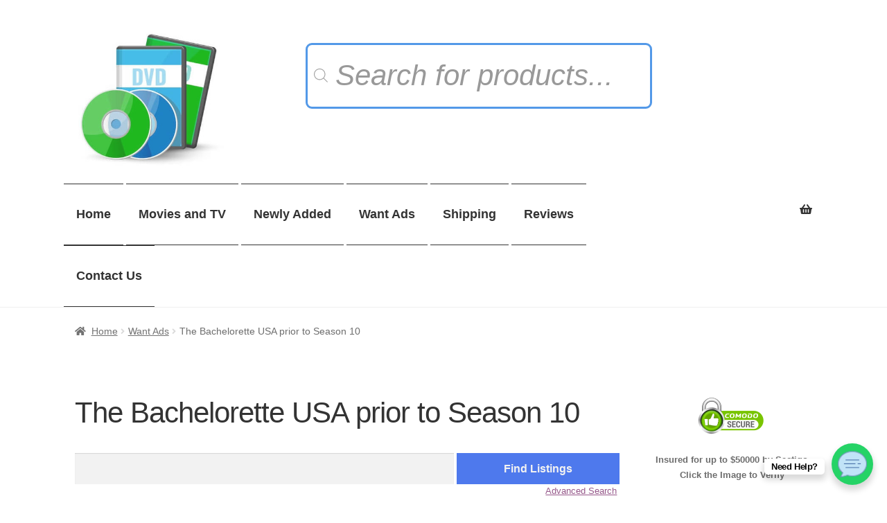

--- FILE ---
content_type: text/html; charset=UTF-8
request_url: https://ioffer-movies.com/want-ads/show-want-ad/10139/the-bachelorette-usa-prior-to-season-10/all-want-ads/?doing_wp_cron=1675770274.2796640396118164062500
body_size: 24877
content:
<!doctype html>
<html dir="ltr" lang="en-US" prefix="og: https://ogp.me/ns#">
<head>
	<meta name="google-site-verification" content="6R2464P3nyRdVgWO23_gzJzxMr9bLZDh1AnRRpd1Ilw" />
<meta charset="UTF-8">
<meta name="viewport" content="width=device-width, initial-scale=1, maximum-scale=2.0">
<link rel="profile" href="https://gmpg.org/xfn/11">
<link rel="pingback" href="https://ioffer-movies.com/xmlrpc.php">

<title>The Bachelorette USA prior to Season 10 | iOffer Movies</title>

		<!-- All in One SEO Pro 4.9.3 - aioseo.com -->
	<meta name="robots" content="max-image-preview:large" />
	<link rel="canonical" href="https://ioffer-movies.com/want-ads/show-want-ad/" />
	<meta name="generator" content="All in One SEO Pro (AIOSEO) 4.9.3" />
		<meta property="og:locale" content="en_US" />
		<meta property="og:site_name" content="iOffer Movies | iOffer Movies and Want Ads" />
		<meta property="og:type" content="article" />
		<meta property="og:title" content="The Bachelorette USA prior to Season 10 | iOffer Movies" />
		<meta property="og:url" content="https://ioffer-movies.com/want-ads/show-want-ad/" />
		<meta property="og:image" content="https://ioffer-movies.com/dvd-images/2019/07/cropped-ioffer-movies-logo.jpg" />
		<meta property="og:image:secure_url" content="https://ioffer-movies.com/dvd-images/2019/07/cropped-ioffer-movies-logo.jpg" />
		<meta property="article:published_time" content="2019-07-10T00:00:00+00:00" />
		<meta property="article:modified_time" content="2019-07-10T16:07:51+00:00" />
		<meta name="twitter:card" content="summary_large_image" />
		<meta name="twitter:title" content="The Bachelorette USA prior to Season 10 | iOffer Movies" />
		<meta name="twitter:image" content="https://ioffer-movies.com/dvd-images/2019/07/cropped-ioffer-movies-logo.jpg" />
		<script type="application/ld+json" class="aioseo-schema">
			{"@context":"https:\/\/schema.org","@graph":[{"@type":"BreadcrumbList","@id":"https:\/\/ioffer-movies.com\/want-ads\/show-want-ad\/#breadcrumblist","itemListElement":[{"@type":"ListItem","@id":"https:\/\/ioffer-movies.com#listItem","position":1,"name":"Home","item":"https:\/\/ioffer-movies.com","nextItem":{"@type":"ListItem","@id":"https:\/\/ioffer-movies.com\/want-ads\/#listItem","name":"Want Ads"}},{"@type":"ListItem","@id":"https:\/\/ioffer-movies.com\/want-ads\/#listItem","position":2,"name":"Want Ads","item":"https:\/\/ioffer-movies.com\/want-ads\/","nextItem":{"@type":"ListItem","@id":"https:\/\/ioffer-movies.com\/want-ads\/show-want-ad\/#listItem","name":"The Bachelorette USA prior to Season 10"},"previousItem":{"@type":"ListItem","@id":"https:\/\/ioffer-movies.com#listItem","name":"Home"}},{"@type":"ListItem","@id":"https:\/\/ioffer-movies.com\/want-ads\/show-want-ad\/#listItem","position":3,"name":"The Bachelorette USA prior to Season 10","previousItem":{"@type":"ListItem","@id":"https:\/\/ioffer-movies.com\/want-ads\/#listItem","name":"Want Ads"}}]},{"@type":"Organization","@id":"https:\/\/ioffer-movies.com\/#organization","name":"iOffer Movies","description":"iOffer Movies and Want Ads","url":"https:\/\/ioffer-movies.com\/","logo":{"@type":"ImageObject","url":"https:\/\/ioffer-movies.com\/dvd-images\/2019\/07\/cropped-ioffer-movies-logo.jpg","@id":"https:\/\/ioffer-movies.com\/want-ads\/show-want-ad\/#organizationLogo","width":377,"height":328},"image":{"@id":"https:\/\/ioffer-movies.com\/want-ads\/show-want-ad\/#organizationLogo"}},{"@type":"WebPage","@id":"https:\/\/ioffer-movies.com\/want-ads\/show-want-ad\/#webpage","url":"https:\/\/ioffer-movies.com\/want-ads\/show-want-ad\/","name":"The Bachelorette USA prior to Season 10 | iOffer Movies","inLanguage":"en-US","isPartOf":{"@id":"https:\/\/ioffer-movies.com\/#website"},"breadcrumb":{"@id":"https:\/\/ioffer-movies.com\/want-ads\/show-want-ad\/#breadcrumblist"},"datePublished":"2019-07-10T00:00:00+00:00","dateModified":"2019-07-10T16:07:51+00:00"},{"@type":"WebSite","@id":"https:\/\/ioffer-movies.com\/#website","url":"https:\/\/ioffer-movies.com\/","name":"iOffer Movies","description":"iOffer Movies and Want Ads","inLanguage":"en-US","publisher":{"@id":"https:\/\/ioffer-movies.com\/#organization"}}]}
		</script>
		<!-- All in One SEO Pro -->

<link rel='dns-prefetch' href='//www.google.com' />

<link rel="alternate" type="application/rss+xml" title="iOffer Movies &raquo; Feed" href="https://ioffer-movies.com/feed/" />
<link rel="alternate" type="application/rss+xml" title="iOffer Movies &raquo; Comments Feed" href="https://ioffer-movies.com/comments/feed/" />
<link rel="alternate" title="oEmbed (JSON)" type="application/json+oembed" href="https://ioffer-movies.com/wp-json/oembed/1.0/embed?url=https%3A%2F%2Fioffer-movies.com%2Fwant-ads%2Fshow-want-ad%2F" />
<link rel="alternate" title="oEmbed (XML)" type="text/xml+oembed" href="https://ioffer-movies.com/wp-json/oembed/1.0/embed?url=https%3A%2F%2Fioffer-movies.com%2Fwant-ads%2Fshow-want-ad%2F&#038;format=xml" />
<style id='wp-img-auto-sizes-contain-inline-css' type='text/css'>
img:is([sizes=auto i],[sizes^="auto," i]){contain-intrinsic-size:3000px 1500px}
/*# sourceURL=wp-img-auto-sizes-contain-inline-css */
</style>
<link rel='stylesheet' id='wp-block-library-css' href='https://ioffer-movies.com/inc_folder/css/dist/block-library/style.min.css?ver=6.9' type='text/css' media='all' />
<style id='wp-block-library-theme-inline-css' type='text/css'>
.wp-block-audio :where(figcaption){color:#555;font-size:13px;text-align:center}.is-dark-theme .wp-block-audio :where(figcaption){color:#ffffffa6}.wp-block-audio{margin:0 0 1em}.wp-block-code{border:1px solid #ccc;border-radius:4px;font-family:Menlo,Consolas,monaco,monospace;padding:.8em 1em}.wp-block-embed :where(figcaption){color:#555;font-size:13px;text-align:center}.is-dark-theme .wp-block-embed :where(figcaption){color:#ffffffa6}.wp-block-embed{margin:0 0 1em}.blocks-gallery-caption{color:#555;font-size:13px;text-align:center}.is-dark-theme .blocks-gallery-caption{color:#ffffffa6}:root :where(.wp-block-image figcaption){color:#555;font-size:13px;text-align:center}.is-dark-theme :root :where(.wp-block-image figcaption){color:#ffffffa6}.wp-block-image{margin:0 0 1em}.wp-block-pullquote{border-bottom:4px solid;border-top:4px solid;color:currentColor;margin-bottom:1.75em}.wp-block-pullquote :where(cite),.wp-block-pullquote :where(footer),.wp-block-pullquote__citation{color:currentColor;font-size:.8125em;font-style:normal;text-transform:uppercase}.wp-block-quote{border-left:.25em solid;margin:0 0 1.75em;padding-left:1em}.wp-block-quote cite,.wp-block-quote footer{color:currentColor;font-size:.8125em;font-style:normal;position:relative}.wp-block-quote:where(.has-text-align-right){border-left:none;border-right:.25em solid;padding-left:0;padding-right:1em}.wp-block-quote:where(.has-text-align-center){border:none;padding-left:0}.wp-block-quote.is-large,.wp-block-quote.is-style-large,.wp-block-quote:where(.is-style-plain){border:none}.wp-block-search .wp-block-search__label{font-weight:700}.wp-block-search__button{border:1px solid #ccc;padding:.375em .625em}:where(.wp-block-group.has-background){padding:1.25em 2.375em}.wp-block-separator.has-css-opacity{opacity:.4}.wp-block-separator{border:none;border-bottom:2px solid;margin-left:auto;margin-right:auto}.wp-block-separator.has-alpha-channel-opacity{opacity:1}.wp-block-separator:not(.is-style-wide):not(.is-style-dots){width:100px}.wp-block-separator.has-background:not(.is-style-dots){border-bottom:none;height:1px}.wp-block-separator.has-background:not(.is-style-wide):not(.is-style-dots){height:2px}.wp-block-table{margin:0 0 1em}.wp-block-table td,.wp-block-table th{word-break:normal}.wp-block-table :where(figcaption){color:#555;font-size:13px;text-align:center}.is-dark-theme .wp-block-table :where(figcaption){color:#ffffffa6}.wp-block-video :where(figcaption){color:#555;font-size:13px;text-align:center}.is-dark-theme .wp-block-video :where(figcaption){color:#ffffffa6}.wp-block-video{margin:0 0 1em}:root :where(.wp-block-template-part.has-background){margin-bottom:0;margin-top:0;padding:1.25em 2.375em}
/*# sourceURL=/wp-includes/css/dist/block-library/theme.min.css */
</style>
<style id='classic-theme-styles-inline-css' type='text/css'>
/*! This file is auto-generated */
.wp-block-button__link{color:#fff;background-color:#32373c;border-radius:9999px;box-shadow:none;text-decoration:none;padding:calc(.667em + 2px) calc(1.333em + 2px);font-size:1.125em}.wp-block-file__button{background:#32373c;color:#fff;text-decoration:none}
/*# sourceURL=/wp-includes/css/classic-themes.min.css */
</style>
<link rel='stylesheet' id='aioseo/css/src/vue/standalone/blocks/table-of-contents/global.scss-css' href='https://ioffer-movies.com/pg/all-in-one-seo-pack-pro/dist/Pro/assets/css/table-of-contents/global.e90f6d47.css?ver=4.9.3' type='text/css' media='all' />
<link rel='stylesheet' id='aioseo/css/src/vue/standalone/blocks/pro/recipe/global.scss-css' href='https://ioffer-movies.com/pg/all-in-one-seo-pack-pro/dist/Pro/assets/css/recipe/global.67a3275f.css?ver=4.9.3' type='text/css' media='all' />
<link rel='stylesheet' id='aioseo/css/src/vue/standalone/blocks/pro/product/global.scss-css' href='https://ioffer-movies.com/pg/all-in-one-seo-pack-pro/dist/Pro/assets/css/product/global.61066cfb.css?ver=4.9.3' type='text/css' media='all' />
<link rel='stylesheet' id='storefront-gutenberg-blocks-css' href='https://ioffer-movies.com/st/assets/css/base/gutenberg-blocks.css?ver=2.5.0' type='text/css' media='all' />
<style id='storefront-gutenberg-blocks-inline-css' type='text/css'>

				.wp-block-button__link:not(.has-text-color) {
					color: #f2f2f2;
				}

				.wp-block-button__link:not(.has-text-color):hover,
				.wp-block-button__link:not(.has-text-color):focus,
				.wp-block-button__link:not(.has-text-color):active {
					color: #f2f2f2;
				}

				.wp-block-button__link:not(.has-background) {
					background-color: #4e79ed;
				}

				.wp-block-button__link:not(.has-background):hover,
				.wp-block-button__link:not(.has-background):focus,
				.wp-block-button__link:not(.has-background):active {
					border-color: #3560d4;
					background-color: #3560d4;
				}

				.wp-block-quote footer,
				.wp-block-quote cite,
				.wp-block-quote__citation {
					color: #6d6d6d;
				}

				.wp-block-pullquote cite,
				.wp-block-pullquote footer,
				.wp-block-pullquote__citation {
					color: #6d6d6d;
				}

				.wp-block-image figcaption {
					color: #6d6d6d;
				}

				.wp-block-separator.is-style-dots::before {
					color: #333333;
				}

				.wp-block-file a.wp-block-file__button {
					color: #f2f2f2;
					background-color: #4e79ed;
					border-color: #4e79ed;
				}

				.wp-block-file a.wp-block-file__button:hover,
				.wp-block-file a.wp-block-file__button:focus,
				.wp-block-file a.wp-block-file__button:active {
					color: #f2f2f2;
					background-color: #3560d4;
				}

				.wp-block-code,
				.wp-block-preformatted pre {
					color: #6d6d6d;
				}

				.wp-block-table:not( .is-style-stripes ) tbody tr:nth-child(2n) td {
					background-color: #fdfdfd;
				}

				.wp-block-cover .wp-block-cover__inner-container h1,
				.wp-block-cover .wp-block-cover__inner-container h2,
				.wp-block-cover .wp-block-cover__inner-container h3,
				.wp-block-cover .wp-block-cover__inner-container h4,
				.wp-block-cover .wp-block-cover__inner-container h5,
				.wp-block-cover .wp-block-cover__inner-container h6 {
					color: #000000;
				}
			
/*# sourceURL=storefront-gutenberg-blocks-inline-css */
</style>
<style id='global-styles-inline-css' type='text/css'>
:root{--wp--preset--aspect-ratio--square: 1;--wp--preset--aspect-ratio--4-3: 4/3;--wp--preset--aspect-ratio--3-4: 3/4;--wp--preset--aspect-ratio--3-2: 3/2;--wp--preset--aspect-ratio--2-3: 2/3;--wp--preset--aspect-ratio--16-9: 16/9;--wp--preset--aspect-ratio--9-16: 9/16;--wp--preset--color--black: #000000;--wp--preset--color--cyan-bluish-gray: #abb8c3;--wp--preset--color--white: #ffffff;--wp--preset--color--pale-pink: #f78da7;--wp--preset--color--vivid-red: #cf2e2e;--wp--preset--color--luminous-vivid-orange: #ff6900;--wp--preset--color--luminous-vivid-amber: #fcb900;--wp--preset--color--light-green-cyan: #7bdcb5;--wp--preset--color--vivid-green-cyan: #00d084;--wp--preset--color--pale-cyan-blue: #8ed1fc;--wp--preset--color--vivid-cyan-blue: #0693e3;--wp--preset--color--vivid-purple: #9b51e0;--wp--preset--gradient--vivid-cyan-blue-to-vivid-purple: linear-gradient(135deg,rgb(6,147,227) 0%,rgb(155,81,224) 100%);--wp--preset--gradient--light-green-cyan-to-vivid-green-cyan: linear-gradient(135deg,rgb(122,220,180) 0%,rgb(0,208,130) 100%);--wp--preset--gradient--luminous-vivid-amber-to-luminous-vivid-orange: linear-gradient(135deg,rgb(252,185,0) 0%,rgb(255,105,0) 100%);--wp--preset--gradient--luminous-vivid-orange-to-vivid-red: linear-gradient(135deg,rgb(255,105,0) 0%,rgb(207,46,46) 100%);--wp--preset--gradient--very-light-gray-to-cyan-bluish-gray: linear-gradient(135deg,rgb(238,238,238) 0%,rgb(169,184,195) 100%);--wp--preset--gradient--cool-to-warm-spectrum: linear-gradient(135deg,rgb(74,234,220) 0%,rgb(151,120,209) 20%,rgb(207,42,186) 40%,rgb(238,44,130) 60%,rgb(251,105,98) 80%,rgb(254,248,76) 100%);--wp--preset--gradient--blush-light-purple: linear-gradient(135deg,rgb(255,206,236) 0%,rgb(152,150,240) 100%);--wp--preset--gradient--blush-bordeaux: linear-gradient(135deg,rgb(254,205,165) 0%,rgb(254,45,45) 50%,rgb(107,0,62) 100%);--wp--preset--gradient--luminous-dusk: linear-gradient(135deg,rgb(255,203,112) 0%,rgb(199,81,192) 50%,rgb(65,88,208) 100%);--wp--preset--gradient--pale-ocean: linear-gradient(135deg,rgb(255,245,203) 0%,rgb(182,227,212) 50%,rgb(51,167,181) 100%);--wp--preset--gradient--electric-grass: linear-gradient(135deg,rgb(202,248,128) 0%,rgb(113,206,126) 100%);--wp--preset--gradient--midnight: linear-gradient(135deg,rgb(2,3,129) 0%,rgb(40,116,252) 100%);--wp--preset--font-size--small: 13px;--wp--preset--font-size--medium: 20px;--wp--preset--font-size--large: 36px;--wp--preset--font-size--x-large: 42px;--wp--preset--spacing--20: 0.44rem;--wp--preset--spacing--30: 0.67rem;--wp--preset--spacing--40: 1rem;--wp--preset--spacing--50: 1.5rem;--wp--preset--spacing--60: 2.25rem;--wp--preset--spacing--70: 3.38rem;--wp--preset--spacing--80: 5.06rem;--wp--preset--shadow--natural: 6px 6px 9px rgba(0, 0, 0, 0.2);--wp--preset--shadow--deep: 12px 12px 50px rgba(0, 0, 0, 0.4);--wp--preset--shadow--sharp: 6px 6px 0px rgba(0, 0, 0, 0.2);--wp--preset--shadow--outlined: 6px 6px 0px -3px rgb(255, 255, 255), 6px 6px rgb(0, 0, 0);--wp--preset--shadow--crisp: 6px 6px 0px rgb(0, 0, 0);}:where(.is-layout-flex){gap: 0.5em;}:where(.is-layout-grid){gap: 0.5em;}body .is-layout-flex{display: flex;}.is-layout-flex{flex-wrap: wrap;align-items: center;}.is-layout-flex > :is(*, div){margin: 0;}body .is-layout-grid{display: grid;}.is-layout-grid > :is(*, div){margin: 0;}:where(.wp-block-columns.is-layout-flex){gap: 2em;}:where(.wp-block-columns.is-layout-grid){gap: 2em;}:where(.wp-block-post-template.is-layout-flex){gap: 1.25em;}:where(.wp-block-post-template.is-layout-grid){gap: 1.25em;}.has-black-color{color: var(--wp--preset--color--black) !important;}.has-cyan-bluish-gray-color{color: var(--wp--preset--color--cyan-bluish-gray) !important;}.has-white-color{color: var(--wp--preset--color--white) !important;}.has-pale-pink-color{color: var(--wp--preset--color--pale-pink) !important;}.has-vivid-red-color{color: var(--wp--preset--color--vivid-red) !important;}.has-luminous-vivid-orange-color{color: var(--wp--preset--color--luminous-vivid-orange) !important;}.has-luminous-vivid-amber-color{color: var(--wp--preset--color--luminous-vivid-amber) !important;}.has-light-green-cyan-color{color: var(--wp--preset--color--light-green-cyan) !important;}.has-vivid-green-cyan-color{color: var(--wp--preset--color--vivid-green-cyan) !important;}.has-pale-cyan-blue-color{color: var(--wp--preset--color--pale-cyan-blue) !important;}.has-vivid-cyan-blue-color{color: var(--wp--preset--color--vivid-cyan-blue) !important;}.has-vivid-purple-color{color: var(--wp--preset--color--vivid-purple) !important;}.has-black-background-color{background-color: var(--wp--preset--color--black) !important;}.has-cyan-bluish-gray-background-color{background-color: var(--wp--preset--color--cyan-bluish-gray) !important;}.has-white-background-color{background-color: var(--wp--preset--color--white) !important;}.has-pale-pink-background-color{background-color: var(--wp--preset--color--pale-pink) !important;}.has-vivid-red-background-color{background-color: var(--wp--preset--color--vivid-red) !important;}.has-luminous-vivid-orange-background-color{background-color: var(--wp--preset--color--luminous-vivid-orange) !important;}.has-luminous-vivid-amber-background-color{background-color: var(--wp--preset--color--luminous-vivid-amber) !important;}.has-light-green-cyan-background-color{background-color: var(--wp--preset--color--light-green-cyan) !important;}.has-vivid-green-cyan-background-color{background-color: var(--wp--preset--color--vivid-green-cyan) !important;}.has-pale-cyan-blue-background-color{background-color: var(--wp--preset--color--pale-cyan-blue) !important;}.has-vivid-cyan-blue-background-color{background-color: var(--wp--preset--color--vivid-cyan-blue) !important;}.has-vivid-purple-background-color{background-color: var(--wp--preset--color--vivid-purple) !important;}.has-black-border-color{border-color: var(--wp--preset--color--black) !important;}.has-cyan-bluish-gray-border-color{border-color: var(--wp--preset--color--cyan-bluish-gray) !important;}.has-white-border-color{border-color: var(--wp--preset--color--white) !important;}.has-pale-pink-border-color{border-color: var(--wp--preset--color--pale-pink) !important;}.has-vivid-red-border-color{border-color: var(--wp--preset--color--vivid-red) !important;}.has-luminous-vivid-orange-border-color{border-color: var(--wp--preset--color--luminous-vivid-orange) !important;}.has-luminous-vivid-amber-border-color{border-color: var(--wp--preset--color--luminous-vivid-amber) !important;}.has-light-green-cyan-border-color{border-color: var(--wp--preset--color--light-green-cyan) !important;}.has-vivid-green-cyan-border-color{border-color: var(--wp--preset--color--vivid-green-cyan) !important;}.has-pale-cyan-blue-border-color{border-color: var(--wp--preset--color--pale-cyan-blue) !important;}.has-vivid-cyan-blue-border-color{border-color: var(--wp--preset--color--vivid-cyan-blue) !important;}.has-vivid-purple-border-color{border-color: var(--wp--preset--color--vivid-purple) !important;}.has-vivid-cyan-blue-to-vivid-purple-gradient-background{background: var(--wp--preset--gradient--vivid-cyan-blue-to-vivid-purple) !important;}.has-light-green-cyan-to-vivid-green-cyan-gradient-background{background: var(--wp--preset--gradient--light-green-cyan-to-vivid-green-cyan) !important;}.has-luminous-vivid-amber-to-luminous-vivid-orange-gradient-background{background: var(--wp--preset--gradient--luminous-vivid-amber-to-luminous-vivid-orange) !important;}.has-luminous-vivid-orange-to-vivid-red-gradient-background{background: var(--wp--preset--gradient--luminous-vivid-orange-to-vivid-red) !important;}.has-very-light-gray-to-cyan-bluish-gray-gradient-background{background: var(--wp--preset--gradient--very-light-gray-to-cyan-bluish-gray) !important;}.has-cool-to-warm-spectrum-gradient-background{background: var(--wp--preset--gradient--cool-to-warm-spectrum) !important;}.has-blush-light-purple-gradient-background{background: var(--wp--preset--gradient--blush-light-purple) !important;}.has-blush-bordeaux-gradient-background{background: var(--wp--preset--gradient--blush-bordeaux) !important;}.has-luminous-dusk-gradient-background{background: var(--wp--preset--gradient--luminous-dusk) !important;}.has-pale-ocean-gradient-background{background: var(--wp--preset--gradient--pale-ocean) !important;}.has-electric-grass-gradient-background{background: var(--wp--preset--gradient--electric-grass) !important;}.has-midnight-gradient-background{background: var(--wp--preset--gradient--midnight) !important;}.has-small-font-size{font-size: var(--wp--preset--font-size--small) !important;}.has-medium-font-size{font-size: var(--wp--preset--font-size--medium) !important;}.has-large-font-size{font-size: var(--wp--preset--font-size--large) !important;}.has-x-large-font-size{font-size: var(--wp--preset--font-size--x-large) !important;}
:where(.wp-block-post-template.is-layout-flex){gap: 1.25em;}:where(.wp-block-post-template.is-layout-grid){gap: 1.25em;}
:where(.wp-block-term-template.is-layout-flex){gap: 1.25em;}:where(.wp-block-term-template.is-layout-grid){gap: 1.25em;}
:where(.wp-block-columns.is-layout-flex){gap: 2em;}:where(.wp-block-columns.is-layout-grid){gap: 2em;}
:root :where(.wp-block-pullquote){font-size: 1.5em;line-height: 1.6;}
/*# sourceURL=global-styles-inline-css */
</style>
<link rel='stylesheet' id='edsanimate-animo-css-css' href='https://ioffer-movies.com/pg/animate-it/assets/css/animate-animo.css?ver=6.9' type='text/css' media='all' />
<link rel='stylesheet' id='wpse_89494_style_1-css' href='https://ioffer-movies.com/pg/woocommerce-order-tracking/css/style.css?ver=6.9' type='text/css' media='all' />
<style id='woocommerce-inline-inline-css' type='text/css'>
.woocommerce form .form-row .required { visibility: visible; }
/*# sourceURL=woocommerce-inline-inline-css */
</style>
<link rel='stylesheet' id='wooac-feather-css' href='https://ioffer-movies.com/pg/woo-added-to-cart-notification/assets/libs/feather/feather.css?ver=6.9' type='text/css' media='all' />
<link rel='stylesheet' id='magnific-popup-css' href='https://ioffer-movies.com/pg/woo-added-to-cart-notification/assets/libs/magnific-popup/magnific-popup.css?ver=6.9' type='text/css' media='all' />
<link rel='stylesheet' id='wooac-frontend-css' href='https://ioffer-movies.com/pg/woo-added-to-cart-notification/assets/css/frontend.css?ver=3.1.7' type='text/css' media='all' />
<link rel='stylesheet' id='dgwt-wcas-style-css' href='https://ioffer-movies.com/pg/ajax-search-for-woocommerce-premium/assets/css/style.min.css?ver=1.32.2' type='text/css' media='all' />
<link rel='stylesheet' id='storefront-style-css' href='https://ioffer-movies.com/st/s1.css?ver=2.5.0' type='text/css' media='all' />
<style id='storefront-style-inline-css' type='text/css'>

			.main-navigation ul li a,
			.site-title a,
			ul.menu li a,
			.site-branding h1 a,
			.site-footer .storefront-handheld-footer-bar a:not(.button),
			button.menu-toggle,
			button.menu-toggle:hover,
			.handheld-navigation .dropdown-toggle {
				color: #333333;
			}

			button.menu-toggle,
			button.menu-toggle:hover {
				border-color: #333333;
			}

			.main-navigation ul li a:hover,
			.main-navigation ul li:hover > a,
			.site-title a:hover,
			.site-header ul.menu li.current-menu-item > a {
				color: #747474;
			}

			table th {
				background-color: #f8f8f8;
			}

			table tbody td {
				background-color: #fdfdfd;
			}

			table tbody tr:nth-child(2n) td,
			fieldset,
			fieldset legend {
				background-color: #fbfbfb;
			}

			.site-header,
			.secondary-navigation ul ul,
			.main-navigation ul.menu > li.menu-item-has-children:after,
			.secondary-navigation ul.menu ul,
			.storefront-handheld-footer-bar,
			.storefront-handheld-footer-bar ul li > a,
			.storefront-handheld-footer-bar ul li.search .site-search,
			button.menu-toggle,
			button.menu-toggle:hover {
				background-color: #ffffff;
			}

			p.site-description,
			.site-header,
			.storefront-handheld-footer-bar {
				color: #404040;
			}

			button.menu-toggle:after,
			button.menu-toggle:before,
			button.menu-toggle span:before {
				background-color: #333333;
			}

			h1, h2, h3, h4, h5, h6 {
				color: #333333;
			}

			.widget h1 {
				border-bottom-color: #333333;
			}

			body,
			.secondary-navigation a {
				color: #6d6d6d;
			}

			.widget-area .widget a,
			.hentry .entry-header .posted-on a,
			.hentry .entry-header .post-author a,
			.hentry .entry-header .post-comments a,
			.hentry .entry-header .byline a {
				color: #727272;
			}

			a {
				color: #96588a;
			}

			a:focus,
			button:focus,
			.button.alt:focus,
			input:focus,
			textarea:focus,
			input[type="button"]:focus,
			input[type="reset"]:focus,
			input[type="submit"]:focus,
			input[type="email"]:focus,
			input[type="tel"]:focus,
			input[type="url"]:focus,
			input[type="password"]:focus,
			input[type="search"]:focus {
				outline-color: #96588a;
			}

			button, input[type="button"], input[type="reset"], input[type="submit"], .button, .widget a.button {
				background-color: #4e79ed;
				border-color: #4e79ed;
				color: #f2f2f2;
			}

			button:hover, input[type="button"]:hover, input[type="reset"]:hover, input[type="submit"]:hover, .button:hover, .widget a.button:hover {
				background-color: #3560d4;
				border-color: #3560d4;
				color: #f2f2f2;
			}

			button.alt, input[type="button"].alt, input[type="reset"].alt, input[type="submit"].alt, .button.alt, .widget-area .widget a.button.alt {
				background-color: #73abf4;
				border-color: #73abf4;
				color: #ffffff;
			}

			button.alt:hover, input[type="button"].alt:hover, input[type="reset"].alt:hover, input[type="submit"].alt:hover, .button.alt:hover, .widget-area .widget a.button.alt:hover {
				background-color: #5a92db;
				border-color: #5a92db;
				color: #ffffff;
			}

			.pagination .page-numbers li .page-numbers.current {
				background-color: #e6e6e6;
				color: #636363;
			}

			#comments .comment-list .comment-content .comment-text {
				background-color: #f8f8f8;
			}

			.site-footer {
				background-color: #f0f0f0;
				color: #6d6d6d;
			}

			.site-footer a:not(.button) {
				color: #333333;
			}

			.site-footer h1, .site-footer h2, .site-footer h3, .site-footer h4, .site-footer h5, .site-footer h6 {
				color: #333333;
			}

			.page-template-template-homepage.has-post-thumbnail .type-page.has-post-thumbnail .entry-title {
				color: #000000;
			}

			.page-template-template-homepage.has-post-thumbnail .type-page.has-post-thumbnail .entry-content {
				color: #000000;
			}

			@media screen and ( min-width: 768px ) {
				.secondary-navigation ul.menu a:hover {
					color: #595959;
				}

				.secondary-navigation ul.menu a {
					color: #404040;
				}

				.main-navigation ul.menu ul.sub-menu,
				.main-navigation ul.nav-menu ul.children {
					background-color: #f0f0f0;
				}

				.site-header {
					border-bottom-color: #f0f0f0;
				}
			}
/*# sourceURL=storefront-style-inline-css */
</style>
<link rel='stylesheet' id='storefront-icons-css' href='https://ioffer-movies.com/st/assets/css/base/icons.css?ver=2.5.0' type='text/css' media='all' />

<link rel='stylesheet' id='storefront-woocommerce-style-css' href='https://ioffer-movies.com/st/assets/css/woocommerce/woocommerce.css?ver=2.5.0' type='text/css' media='all' />
<style id='storefront-woocommerce-style-inline-css' type='text/css'>

			a.cart-contents,
			.site-header-cart .widget_shopping_cart a {
				color: #333333;
			}

			a.cart-contents:hover,
			.site-header-cart .widget_shopping_cart a:hover,
			.site-header-cart:hover > li > a {
				color: #747474;
			}

			table.cart td.product-remove,
			table.cart td.actions {
				border-top-color: #ffffff;
			}

			.storefront-handheld-footer-bar ul li.cart .count {
				background-color: #333333;
				color: #ffffff;
				border-color: #ffffff;
			}

			.woocommerce-tabs ul.tabs li.active a,
			ul.products li.product .price,
			.onsale,
			.widget_search form:before,
			.widget_product_search form:before {
				color: #6d6d6d;
			}

			.woocommerce-breadcrumb a,
			a.woocommerce-review-link,
			.product_meta a {
				color: #727272;
			}

			.onsale {
				border-color: #6d6d6d;
			}

			.star-rating span:before,
			.quantity .plus, .quantity .minus,
			p.stars a:hover:after,
			p.stars a:after,
			.star-rating span:before,
			#payment .payment_methods li input[type=radio]:first-child:checked+label:before {
				color: #96588a;
			}

			.widget_price_filter .ui-slider .ui-slider-range,
			.widget_price_filter .ui-slider .ui-slider-handle {
				background-color: #96588a;
			}

			.order_details {
				background-color: #f8f8f8;
			}

			.order_details > li {
				border-bottom: 1px dotted #e3e3e3;
			}

			.order_details:before,
			.order_details:after {
				background: -webkit-linear-gradient(transparent 0,transparent 0),-webkit-linear-gradient(135deg,#f8f8f8 33.33%,transparent 33.33%),-webkit-linear-gradient(45deg,#f8f8f8 33.33%,transparent 33.33%)
			}

			#order_review {
				background-color: #ffffff;
			}

			#payment .payment_methods > li .payment_box,
			#payment .place-order {
				background-color: #fafafa;
			}

			#payment .payment_methods > li:not(.woocommerce-notice) {
				background-color: #f5f5f5;
			}

			#payment .payment_methods > li:not(.woocommerce-notice):hover {
				background-color: #f0f0f0;
			}

			.woocommerce-pagination .page-numbers li .page-numbers.current {
				background-color: #e6e6e6;
				color: #636363;
			}

			.onsale,
			.woocommerce-pagination .page-numbers li .page-numbers:not(.current) {
				color: #6d6d6d;
			}

			p.stars a:before,
			p.stars a:hover~a:before,
			p.stars.selected a.active~a:before {
				color: #6d6d6d;
			}

			p.stars.selected a.active:before,
			p.stars:hover a:before,
			p.stars.selected a:not(.active):before,
			p.stars.selected a.active:before {
				color: #96588a;
			}

			.single-product div.product .woocommerce-product-gallery .woocommerce-product-gallery__trigger {
				background-color: #4e79ed;
				color: #f2f2f2;
			}

			.single-product div.product .woocommerce-product-gallery .woocommerce-product-gallery__trigger:hover {
				background-color: #3560d4;
				border-color: #3560d4;
				color: #f2f2f2;
			}

			.button.added_to_cart:focus,
			.button.wc-forward:focus {
				outline-color: #96588a;
			}

			.added_to_cart, .site-header-cart .widget_shopping_cart a.button {
				background-color: #4e79ed;
				border-color: #4e79ed;
				color: #f2f2f2;
			}

			.added_to_cart:hover, .site-header-cart .widget_shopping_cart a.button:hover {
				background-color: #3560d4;
				border-color: #3560d4;
				color: #f2f2f2;
			}

			.added_to_cart.alt, .added_to_cart, .widget a.button.checkout {
				background-color: #73abf4;
				border-color: #73abf4;
				color: #ffffff;
			}

			.added_to_cart.alt:hover, .added_to_cart:hover, .widget a.button.checkout:hover {
				background-color: #5a92db;
				border-color: #5a92db;
				color: #ffffff;
			}

			.button.loading {
				color: #4e79ed;
			}

			.button.loading:hover {
				background-color: #4e79ed;
			}

			.button.loading:after {
				color: #f2f2f2;
			}

			@media screen and ( min-width: 768px ) {
				.site-header-cart .widget_shopping_cart,
				.site-header .product_list_widget li .quantity {
					color: #404040;
				}

				.site-header-cart .widget_shopping_cart .buttons,
				.site-header-cart .widget_shopping_cart .total {
					background-color: #f5f5f5;
				}

				.site-header-cart .widget_shopping_cart {
					background-color: #f0f0f0;
				}
			}
				.storefront-product-pagination a {
					color: #6d6d6d;
					background-color: #ffffff;
				}
				.storefront-sticky-add-to-cart {
					color: #6d6d6d;
					background-color: #ffffff;
				}

				.storefront-sticky-add-to-cart a:not(.button) {
					color: #333333;
				}
/*# sourceURL=storefront-woocommerce-style-inline-css */
</style>
<link rel='stylesheet' id='storefront-woocommerce-brands-style-css' href='https://ioffer-movies.com/st/assets/css/woocommerce/extensions/brands.css?ver=2.5.0' type='text/css' media='all' />
<link rel='stylesheet' id='awpcp-lightgallery-css' href='https://ioffer-movies.com/pg/another-wordpress-classifieds-plugin/resources/vendors/lightgallery/css/lightgallery.min.css?ver=1.2.22' type='text/css' media='all' />
<link rel='stylesheet' id='awpcp-font-awesome-css' href='https://ioffer-movies.com/pg/another-wordpress-classifieds-plugin/resources/vendors/fontawesome/css/all.min.css?ver=5.2.0' type='text/css' media='all' />
<link rel='stylesheet' id='awpcp-frontend-style-css' href='https://ioffer-movies.com/pg/another-wordpress-classifieds-plugin/resources/css/awpcpstyle.css?ver=4.4.3' type='text/css' media='all' />
<link rel='stylesheet' id='frontend_style-css' href='https://ioffer-movies.com/pg/woocommerce-product-enquiry-2/assets/css/frontend_style.css?ver=1.0.3' type='text/css' media='' />
<link rel='stylesheet' id='fancybox-style-css' href='https://ioffer-movies.com/pg/woocommerce-product-enquiry-2/assets/css/jquery.fancybox.min.css?ver=3.3.5' type='text/css' media='' />
<script type="text/javascript" src="https://ioffer-movies.com/?bulkgate-asynchronous=asset" id="bulkgate-asynchronous-asset-js" async="async"></script>
<script type="text/javascript" id="jquery-core-js-extra">
/* <![CDATA[ */
var xlwcty = {"ajax_url":"https://ioffer-movies.com/zz/admin-ajax.php","version":"2.23.0","wc_version":"10.4.3"};
//# sourceURL=jquery-core-js-extra
/* ]]> */
</script>
<script type="text/javascript" src="https://ioffer-movies.com/inc_folder/js/jquery/jquery.min.js?ver=3.7.1" id="jquery-core-js"></script>
<script type="text/javascript" src="https://ioffer-movies.com/pg/woocommerce/assets/js/jquery-blockui/jquery.blockUI.min.js?ver=2.7.0-wc.10.4.3" id="wc-jquery-blockui-js" defer="defer" data-wp-strategy="defer"></script>
<script type="text/javascript" id="wc-add-to-cart-js-extra">
/* <![CDATA[ */
var wc_add_to_cart_params = {"ajax_url":"/zz/admin-ajax.php","wc_ajax_url":"/?wc-ajax=%%endpoint%%","i18n_view_cart":"View cart","cart_url":"https://ioffer-movies.com/cart/","is_cart":"","cart_redirect_after_add":"no"};
//# sourceURL=wc-add-to-cart-js-extra
/* ]]> */
</script>
<script type="text/javascript" src="https://ioffer-movies.com/pg/woocommerce/assets/js/frontend/add-to-cart.min.js?ver=10.4.3" id="wc-add-to-cart-js" defer="defer" data-wp-strategy="defer"></script>
<script type="text/javascript" src="https://ioffer-movies.com/pg/woocommerce/assets/js/js-cookie/js.cookie.min.js?ver=2.1.4-wc.10.4.3" id="wc-js-cookie-js" data-wp-strategy="defer"></script>
<script type="text/javascript" id="woocommerce-js-extra">
/* <![CDATA[ */
var woocommerce_params = {"ajax_url":"/zz/admin-ajax.php","wc_ajax_url":"/?wc-ajax=%%endpoint%%","i18n_password_show":"Show password","i18n_password_hide":"Hide password"};
//# sourceURL=woocommerce-js-extra
/* ]]> */
</script>
<script type="text/javascript" src="https://ioffer-movies.com/pg/woocommerce/assets/js/frontend/woocommerce.min.js?ver=10.4.3" id="woocommerce-js" defer="defer" data-wp-strategy="defer"></script>
<link rel="https://api.w.org/" href="https://ioffer-movies.com/wp-json/" /><link rel="alternate" title="JSON" type="application/json" href="https://ioffer-movies.com/wp-json/wp/v2/pages/5679" /><link rel="EditURI" type="application/rsd+xml" title="RSD" href="https://ioffer-movies.com/xmlrpc.php?rsd" />
<link rel='shortlink' href='https://ioffer-movies.com/?p=5679' />
		<style>
			.dgwt-wcas-ico-magnifier,.dgwt-wcas-ico-magnifier-handler{max-width:20px}.dgwt-wcas-search-wrapp{max-width:600px}.dgwt-wcas-search-wrapp .dgwt-wcas-sf-wrapp input[type=search].dgwt-wcas-search-input,.dgwt-wcas-search-wrapp .dgwt-wcas-sf-wrapp input[type=search].dgwt-wcas-search-input:hover,.dgwt-wcas-search-wrapp .dgwt-wcas-sf-wrapp input[type=search].dgwt-wcas-search-input:focus{border-color:#3abc45}		</style>
			<noscript><style>.woocommerce-product-gallery{ opacity: 1 !important; }</style></noscript>
	<link rel='canonical' href='https://ioffer-movies.com/want-ads/show-want-ad/10139/the-bachelorette-usa-prior-to-season-10/all-want-ads/' />
<!-- START - AWP Classifieds Plugin Basic meta tags -->
<meta name="title" content="The Bachelorette USA prior to Season 10">
<meta name="description" content="It would be great if anyone could help with early season of Bachelorette Thanks for reading my post">
<!-- END - AWP Classifieds Plugin Basic meta tags -->
<!-- START - AWP Classifieds Plugin Open Graph meta tags -->
<meta property="og:type" content="article">
<meta property="og:url" content="https://ioffer-movies.com/want-ads/show-want-ad/10139/the-bachelorette-usa-prior-to-season-10/all-want-ads/">
<meta property="og:title" content="The Bachelorette USA prior to Season 10">
<meta property="og:description" content="It would be great if anyone could help with early season of Bachelorette Thanks for reading my post">
<meta property="article:published_time" content="2020-04-04T00:00:00+00:00">
<meta property="article:modified_time" content="2020-04-24T00:00:00+00:00">
<meta property="og:image" content="https://ioffer-movies.com/pg/another-wordpress-classifieds-plugin/resources/images/adhasnoimage.png">
<link rel="image_src" href="https://ioffer-movies.com/pg/another-wordpress-classifieds-plugin/resources/images/adhasnoimage.png">
<!-- END - AWP Classifieds Plugin Open Graph meta tags -->
<link rel="icon" href="https://ioffer-movies.com/dvd-images/2019/07/ioffer-movies-logo-64x64.jpg" sizes="32x32" />
<link rel="icon" href="https://ioffer-movies.com/dvd-images/2019/07/ioffer-movies-logo-300x300.jpg" sizes="192x192" />
<link rel="apple-touch-icon" href="https://ioffer-movies.com/dvd-images/2019/07/ioffer-movies-logo-300x300.jpg" />
<meta name="msapplication-TileImage" content="https://ioffer-movies.com/dvd-images/2019/07/ioffer-movies-logo-300x300.jpg" />
<style id="yellow-pencil">
/*
	The following CSS codes are created by the YellowPencil plugin.
	https://yellowpencil.waspthemes.com/
*/
#masthead .col-full .dgwt-wcas-sf-wrapp{position:relative;right:500px;height:105px;width:500px;top:20px;}#masthead .col-full .dgwt-wcas-ico-magnifier{top:-10px;}#masthead .col-full input[type=search]{border-width:3px;height:95px;border-top-left-radius:9px;border-top-right-radius:9px;border-bottom-left-radius:9px;border-bottom-right-radius:9px;font-size:42px;border-color:#5399e8;color:#0c0c0c;}#menu-top-menu .menu-item a{font-size:18px;font-weight:600;border-top-left-radius:0px;border-style:none;border-top-style:solid;border-bottom-style:solid;border-bottom-width:1px;border-top-width:1px;}#menu-top-menu .menu-item a:hover{font-size:18px;font-weight:600;border-top-left-radius:0px;border-style:none;border-top-style:solid;border-bottom-style:solid;border-left-style:solid;border-right-style:solid;background-color:#d8e7ed;border-left-width:1px;border-right-width:1px;}.site-branding .custom-logo-link img{opacity:0.88;-webkit-filter:blur(0.21px);filter:blur(0.21px);}.hentry h2 a{color:#474747;font-size:42px;border-color:#8ccced;border-width:3px;border-style:solid;border-top-right-radius:5px;border-top-left-radius:5px;border-bottom-right-radius:5px;border-bottom-left-radius:5px;padding-right:14px;padding-left:14px;padding-top:14px;padding-bottom:14px;background-color: #efefef;}.hentry h2 a:hover{background-color: #c1ddeb;border-color:#8ccced;}.col-full #primary #main .hentry .entry-content h2 a{text-decoration:none !important;}.products .product .add_to_cart_button{background-color:#7fa4f0;font-size:15px;}#tab-description{border-style:solid;border-width:4px;border-color:#ced9f2;padding-left:14px;padding-top:13px;text-align:left;border-bottom-left-radius:9px;border-top-right-radius:9px;border-top-left-radius:9px;border-bottom-right-radius:9px;}#tab-description h2{text-transform:none;font-weight:600;}#billing_address_2{position:relative;top:24px;display:inline;}.term-description h2 strong{font-style:normal;text-align:center;margin-right:117px;margin-left:112px;padding-top:5px;padding-bottom:5px;border-width:3px;border-style:solid;border-color:#98c5e0;padding-right:5px;padding-left:5px;border-top-left-radius:11px;border-top-right-radius:11px;border-bottom-left-radius:11px;border-bottom-right-radius:11px;}.term-description h4 strong{margin-left:30%;border-width:2px;border-style:solid;border-color:#7c81ed;padding-left:6px;padding-right:6px;padding-top:6px;padding-bottom:6px;border-top-left-radius:5px;border-top-right-radius:5px;border-bottom-left-radius:5px;border-bottom-right-radius:5px;}.term-description tr td{border-left-width:3px;border-left-style:solid !important;border-bottom-style:solid;border-style:none;font-size:18px;position:relative;}#wpsc_create_ticket_submit{font-size:22px !important;left:193px !important;}#wpsc_frm_create_ticket .wpsc_form_field label{font-size:18px;margin-top:16px;}#wpsc_frm_create_ticket .wpsc_form_field p{display: none;}#masthead{background-color:#ffffff;}.woocommerce-products-header .term-description p{-webkit-transform:translatex(0px) translatey(0px);-ms-transform:translatex(0px) translatey(0px);transform:translatex(0px) translatey(0px);border-style:solid;border-width:1px;-webkit-column-count:1;column-count:1;font-weight:600;position:static;height:42px;padding-right:0px;padding-left:0px;padding-top:0px;padding-bottom:0px;}#page #content .col-full #primary #main .woocommerce-products-header .term-description p{font-size:21px !important;}@media (min-width:768px){.woocommerce-products-header .term-description p{font-size:19px;font-size:19px;}#wpsc_frm_create_ticket .wpsc_form_field p{font-size:17px;font-size:17px;}}.xmas_shipping{line-height:1.4em;font-size:22px;background-color:#95e584;border-width:2px;border-style:solid;padding-top:10px;padding-bottom:10px;letter-spacing:-0.3px;border-color:#9e9898;border-top-right-radius:8px;border-top-left-radius:8px;border-bottom-left-radius:8px;border-bottom-right-radius:8px;width:70%;}
</style><noscript><style>.perfmatters-lazy[data-src]{display:none !important;}</style></noscript></head>

<body class="wp-singular page-template-default page page-id-5679 page-child parent-pageid-5678 wp-custom-logo wp-embed-responsive wp-theme-storefront theme-storefront non-logged-in woocommerce-no-js storefront-align-wide right-sidebar woocommerce-active">


<div id="page" class="hfeed site">
	
	<header id="masthead" class="site-header" role="banner" style="">

		<div class="col-full">		<a class="skip-link screen-reader-text" href="#site-navigation">Skip to navigation</a>
		<a class="skip-link screen-reader-text" href="#content">Skip to content</a>
				<div class="site-branding">
			<a href="https://ioffer-movies.com/" class="custom-logo-link" rel="home"><img width="377" height="328" src="https://ioffer-movies.com/dvd-images/2019/07/cropped-ioffer-movies-logo.jpg" class="custom-logo" alt="iOffer Movies" decoding="async" fetchpriority="high" srcset="https://ioffer-movies.com/dvd-images/2019/07/cropped-ioffer-movies-logo.jpg 377w, https://ioffer-movies.com/dvd-images/2019/07/cropped-ioffer-movies-logo-300x261.jpg 300w, https://ioffer-movies.com/dvd-images/2019/07/cropped-ioffer-movies-logo-64x56.jpg 64w" sizes="(max-width: 377px) 100vw, 377px" /></a>		</div>
					<div class="site-search">
				<div  class="dgwt-wcas-search-wrapp dgwt-wcas-no-submit woocommerce dgwt-wcas-style-solaris js-dgwt-wcas-layout-classic dgwt-wcas-layout-classic js-dgwt-wcas-mobile-overlay-enabled">
		<form class="dgwt-wcas-search-form" role="search" action="https://ioffer-movies.com/" method="get">
		<div class="dgwt-wcas-sf-wrapp">
							<svg
					class="dgwt-wcas-ico-magnifier" xmlns="http://www.w3.org/2000/svg"
					xmlns:xlink="http://www.w3.org/1999/xlink" x="0px" y="0px"
					viewBox="0 0 51.539 51.361" xml:space="preserve">
					<path 						d="M51.539,49.356L37.247,35.065c3.273-3.74,5.272-8.623,5.272-13.983c0-11.742-9.518-21.26-21.26-21.26 S0,9.339,0,21.082s9.518,21.26,21.26,21.26c5.361,0,10.244-1.999,13.983-5.272l14.292,14.292L51.539,49.356z M2.835,21.082 c0-10.176,8.249-18.425,18.425-18.425s18.425,8.249,18.425,18.425S31.436,39.507,21.26,39.507S2.835,31.258,2.835,21.082z"/>
				</svg>
							<label class="screen-reader-text"
				for="dgwt-wcas-search-input-1">
				Products search			</label>

			<input
				id="dgwt-wcas-search-input-1"
				type="search"
				class="dgwt-wcas-search-input"
				name="s"
				value=""
				placeholder="Search for products..."
				autocomplete="off"
							/>
			<div class="dgwt-wcas-preloader"></div>

			<div class="dgwt-wcas-voice-search"></div>

			
			<input type="hidden" name="post_type" value="product"/>
			<input type="hidden" name="dgwt_wcas" value="1"/>

			
					</div>
	</form>
</div>
			</div>
			</div><div class="storefront-primary-navigation"><div class="col-full">		<nav id="site-navigation" class="main-navigation" role="navigation" aria-label="Primary Navigation">
		<button class="menu-toggle" aria-controls="site-navigation" aria-expanded="false"><span>Menu</span></button>
			<div class="primary-navigation"><ul id="menu-top-menu" class="menu"><li id="menu-item-5625" class="menu-item menu-item-type-custom menu-item-object-custom menu-item-home menu-item-5625"><a href="https://ioffer-movies.com">Home</a></li>
<li id="menu-item-5655" class="menu-item menu-item-type-custom menu-item-object-custom menu-item-5655"><a href="https://ioffer-movies.com/tv-series-and-movies/">Movies and TV</a></li>
<li id="menu-item-5629" class="menu-item menu-item-type-post_type menu-item-object-page menu-item-5629"><a href="https://ioffer-movies.com/newly-added/">Newly Added</a></li>
<li id="menu-item-5703" class="menu-item menu-item-type-post_type menu-item-object-page menu-item-5703"><a href="https://ioffer-movies.com/want-ads/browse-want-ads/">Want Ads</a></li>
<li id="menu-item-5627" class="menu-item menu-item-type-post_type menu-item-object-page menu-item-5627"><a href="https://ioffer-movies.com/shipping/">Shipping</a></li>
<li id="menu-item-7138" class="menu-item menu-item-type-post_type menu-item-object-page menu-item-7138"><a href="https://ioffer-movies.com/reviews/">Reviews</a></li>
<li id="menu-item-5626" class="menu-item menu-item-type-post_type menu-item-object-page menu-item-5626"><a href="https://ioffer-movies.com/contact-us/">Contact Us</a></li>
</ul></div><div class="handheld-navigation"><ul id="menu-mobile-menu" class="menu"><li id="menu-item-6562" class="menu-item menu-item-type-post_type menu-item-object-page menu-item-6562"><a href="https://ioffer-movies.com/search/">Search</a></li>
<li id="menu-item-6567" class="menu-item menu-item-type-post_type menu-item-object-page menu-item-6567"><a href="https://ioffer-movies.com/newly-added/">Newly Added</a></li>
<li id="menu-item-7194" class="menu-item menu-item-type-custom menu-item-object-custom menu-item-7194"><a href="https://ioffer-movies.com/tv-series-and-movies/">Movies and Television</a></li>
<li id="menu-item-119001" class="menu-item menu-item-type-post_type menu-item-object-page menu-item-119001"><a href="https://ioffer-movies.com/all-categories/">All Categories</a></li>
<li id="menu-item-6565" class="menu-item menu-item-type-post_type menu-item-object-page menu-item-6565"><a href="https://ioffer-movies.com/want-ads/browse-want-ads/">Browse Want Ads</a></li>
<li id="menu-item-7137" class="menu-item menu-item-type-post_type menu-item-object-page menu-item-7137"><a href="https://ioffer-movies.com/reviews/">Reviews</a></li>
<li id="menu-item-6564" class="menu-item menu-item-type-post_type menu-item-object-page menu-item-6564"><a href="https://ioffer-movies.com/contact-us/">Contact Us</a></li>
</ul></div>		</nav><!-- #site-navigation -->
				<ul id="site-header-cart" class="site-header-cart menu">
			<li class="">
							<a class="cart-contents" href="https://ioffer-movies.com/cart/" title="View your shopping cart">
								 <span class="count"></span>
			</a>
					</li>
			<li>
				<div class="widget woocommerce widget_shopping_cart"><div class="widget_shopping_cart_content"></div></div>			</li>
		</ul>
			</div></div>
	</header><!-- #masthead -->

	<div class="storefront-breadcrumb"><div class="col-full"><nav class="woocommerce-breadcrumb"><a href="https://ioffer-movies.com">Home</a><span class="breadcrumb-separator"> / </span><a href="https://ioffer-movies.com/want-ads/">Want Ads</a><span class="breadcrumb-separator"> / </span>The Bachelorette USA prior to Season 10</nav></div></div>
	<div id="content" class="site-content" tabindex="-1">
		<div class="col-full">

		<div class="woocommerce"></div>
	<div id="primary" class="content-area">
		<main id="main" class="site-main" role="main">

			
<article id="post-5679" class="post-5679 page type-page status-publish hentry">
			<header class="entry-header">
			<h1 class="entry-title">The Bachelorette USA prior to Season 10</h1>		</header><!-- .entry-header -->
				<div class="entry-content">
			<div id="classiwrapper">
<div class="awpcp-classifieds-search-bar" data-breakpoints='{"tiny": [0,450]}' data-breakpoints-class-prefix="awpcp-classifieds-search-bar">
    <form action="https://ioffer-movies.com/want-ads/search-want-ads/" method="get">
                <input type="hidden" name="awpcp-step" value="dosearch" />
        <div class="awpcp-classifieds-search-bar--query-field">
            <label class="screen-reader-text" for="awpcp-search-query-field">Search for:</label>
            <input id="awpcp-search-query-field" type="text" name="keywordphrase" />
        </div>
        <div class="awpcp-classifieds-search-bar--submit-button">
            <input class="button" type="submit" value="Find Listings" />
        </div>
        <div class="awpcp-classifieds-search-bar--advanced-search-link"><a href="https://ioffer-movies.com/want-ads/search-want-ads/">Advanced Search </a></div>
    </form>
</div>
<ul class="awpcp-classifieds-menu awpcp-clearfix" data-breakpoints='{"tiny": [0,400], "small": [400,500]}' data-breakpoints-class-prefix="awpcp-classifieds-menu">
    <li class="awpcp-classifieds-menu--menu-item awpcp-classifieds-menu--post-listing-menu-item">
        <a class="awpcp-classifieds-menu--menu-item-link button" href="https://ioffer-movies.com/want-ads/place-want-ad">Place Want Ad</a>
    </li>
    <li class="awpcp-classifieds-menu--menu-item awpcp-classifieds-menu--browse-listings-menu-item">
        <a class="awpcp-classifieds-menu--menu-item-link button" href="https://ioffer-movies.com/want-ads/browse-want-ads">Browse Want Ads</a>
    </li>
</ul>
<div id="showawpcpadpage">
								<div class="awpcp-title">Looking for <a href="https://ioffer-movies.com/want-ads/show-want-ad/10139/the-bachelorette-usa-prior-to-season-10/all-want-ads/">The Bachelorette USA prior to Season 10</a></div><br/>
								<div class="showawpcpadpage">
									
									<div class="awpcp-subtitle">Contact Information</div>
									Richard Sales already received a reply to this Want Ad.<br/>
If you're also looking for <font style="pointer-events: none;cursor: default;text-decoration:none"><a href="https://ioffer-movies.com/want-ads/show-want-ad/10139/the-bachelorette-usa-prior-to-season-10/all-want-ads/">The Bachelorette USA prior to Season 10</a></font> , <a href="/contact-us/?"><font color="green"><b>Let Us Know Here</b></font></a>
									
									
									
								</div>
								
								
								<div class="fixfloat"></div>
								
								<div class="showawpcpadpage">
									<div class="awpcp-subtitle">More Information</div>
									<p>It would be great if anyone could help with early season of Bachelorette </p>
<p>Thanks for reading my post</p>

								</div>
								
								<div class="fixfloat"></div>
								<div id="displayimagethumbswrapper">
									<div id="displayimagethumbs">
										<ul>
											
										</ul>
									</div>
								</div>
								<span class="fixfloat"><a class="awpcp-social-button tw_button awpcp_tweet_button_div" href="https://twitter.com/share?url=https%3A%2F%2Fioffer-movies.com%2Fwant-ads%2Fshow-want-ad%2F10139%2Fthe-bachelorette-usa-prior-to-season-10%2Fall-want-ads%2F&#038;text=The%20Bachelorette%20USA%20prior%20to%20Season%2010" title="Tweet This" target="_blank" rel="nofollow noopener"><span class="twitter-share-button"><i class="fab fa-twitter-square"></i></span></a> <a class="awpcp-social-button tw_button awpcp_tweet_button_div" href="https://www.facebook.com/sharer/sharer.php?u=https%3A%2F%2Fioffer-movies.com%2Fwant-ads%2Fshow-want-ad%2F10139%2Fthe-bachelorette-usa-prior-to-season-10%2Fall-want-ads%2F" class="facebook-share-button" title="Share on Facebook" target="_blank" rel="nofollow noopener"><span class="facebook-share-button"><i class="fab fa-facebook-square"></i></span></a> <a class="awpcp-flag-listing-link" href="#" data-ad="10139" title="Flag Ad"><i class="fa fa-flag"></i></a></span>
								<div class="adviewed">This Ad has been viewed 12 times.</div>
								
								
							</div></div><!--close classiwrapper-->
					</div><!-- .entry-content -->
		</article><!-- #post-## -->

		</main><!-- #main -->
	</div><!-- #primary -->


<div id="secondary" class="widget-area" role="complementary">
	<div id="custom_html-7" class="widget_text  slideInDown widget widget_custom_html"><div class="textwidget custom-html-widget"><center><a href="https://secure.trust-provider.com/ttb_searcher/trustlogo?v_querytype=W&v_shortname=POSDV&v_search=https://ioffer-movies.com/&x=6&y=5" target="_blank"><img src="data:image/svg+xml,%3Csvg%20xmlns=&#039;http://www.w3.org/2000/svg&#039;%20width=&#039;0&#039;%20height=&#039;0&#039;%20viewBox=&#039;0%200%200%200&#039;%3E%3C/svg%3E" alt="Insured by Sectigo" border="0" class="perfmatters-lazy" data-src="https://ioffer-movies.com/dvd-images/2019/06/comodo_secure_seal_113x59_transp.png" /><noscript><img src="https://ioffer-movies.com/dvd-images/2019/06/comodo_secure_seal_113x59_transp.png" alt="Insured by Sectigo" border="0"></noscript></a>
		<br/><font size="2px"><b>Insured for up to $50000 by Sectigo<br/>Click the Image to Verify</b></font></center></div></div><div id="custom_html-8" class="widget_text   widget widget_custom_html"><div class="textwidget custom-html-widget">            <div id="wcps-container-5657" class="wcps-container wcps-container-5657">
                        <div class="wcps-ribbon none"></div>

        <style>
            .wcps-container-5657 .wcps-ribbon {
                background-color: ;
                background-image: url("");
                color: #ffffff;
                width: 90px;
                height: 24px;
                text-align: center;
                text-transform: uppercase;
                background-repeat: no-repeat;
                background-size: 100%;
            }
        </style>
    



        <div id="wcps-5657" class=" wcps-items  splide" data-splide="{&quot;type&quot;:&quot;loop&quot;,&quot;clones&quot;:2,&quot;perPage&quot;:1,&quot;perMove&quot;:3,&quot;arrows&quot;:true,&quot;pagination&quot;:true,&quot;autoplay&quot;:true,&quot;interval&quot;:&quot;2000&quot;,&quot;lazyLoad&quot;:true,&quot;pauseOnHover&quot;:true,&quot;pauseOnFocus&quot;:true,&quot;autoHeight&quot;:false,&quot;speed&quot;:500,&quot;drag&quot;:&quot;true&quot;,&quot;direction&quot;:&quot;rtl&quot;,&quot;gap&quot;:20,&quot;breakpoints&quot;:{&quot;1200&quot;:{&quot;perPage&quot;:1,&quot;perMove&quot;:3},&quot;768&quot;:{&quot;perPage&quot;:1,&quot;perMove&quot;:2},&quot;576&quot;:{&quot;perPage&quot;:1,&quot;perMove&quot;:1}}}">


            <div class="splide__arrows topright flat">
                <div class='prev splide__arrow splide__arrow--prev'>

                                            <span class='icon'>
                            <i class="fas fa-chevron-left"></i>                        </span>
                    
                    


                    
                </div>
                <div class='next splide__arrow splide__arrow--next'>



                                        


                                            <span class='icon'>
                            <i class="fas fa-chevron-right"></i>                        </span>
                                    </div>
            </div>




            <div class="splide__track">
                <ul class="splide__list">
                    



    <div class="item splide__slide  ">
        <div class="elements-wrapper layout-9781">
                <div class="layer-media " id="">
                <div class=" wcps-items-thumb element-1"><a href="https://ioffer-movies.com/dvd/the-fixer-starring-eric-dane-complete-series-2015-on-dvd/"><img width="396" height="594" src="data:image/svg+xml,%3Csvg%20xmlns=&#039;http://www.w3.org/2000/svg&#039;%20width=&#039;396&#039;%20height=&#039;594&#039;%20viewBox=&#039;0%200%20396%20594&#039;%3E%3C/svg%3E" class="attachment-large size-large wp-post-image perfmatters-lazy" alt="The Fixer 2015 DVD" decoding="async" data-src="https://ioffer-movies.com/dvd-images/2025/09/The-Fixer-2015.jpg" data-srcset="https://ioffer-movies.com/dvd-images/2025/09/The-Fixer-2015.jpg 396w, https://ioffer-movies.com/dvd-images/2025/09/The-Fixer-2015-200x300.jpg 200w, https://ioffer-movies.com/dvd-images/2025/09/The-Fixer-2015-320x480.jpg 320w, https://ioffer-movies.com/dvd-images/2025/09/The-Fixer-2015-64x96.jpg 64w" data-sizes="(max-width: 396px) 100vw, 396px" /><noscript><img width="396" height="594" src="https://ioffer-movies.com/dvd-images/2025/09/The-Fixer-2015.jpg" class="attachment-large size-large wp-post-image" alt="The Fixer 2015 DVD" decoding="async" srcset="https://ioffer-movies.com/dvd-images/2025/09/The-Fixer-2015.jpg 396w, https://ioffer-movies.com/dvd-images/2025/09/The-Fixer-2015-200x300.jpg 200w, https://ioffer-movies.com/dvd-images/2025/09/The-Fixer-2015-320x480.jpg 320w, https://ioffer-movies.com/dvd-images/2025/09/The-Fixer-2015-64x96.jpg 64w" sizes="(max-width: 396px) 100vw, 396px" /></noscript></a>
            </div>
            </div>
    <div class="layer-content element-3" id="">
        <div class="wcps-items-title element-5"><a href='https://ioffer-movies.com/dvd/the-fixer-starring-eric-dane-complete-series-2015-on-dvd/'>The Fixer starring Eric Dane Complete Series (2015) on DVD</a></div>
            <div class=" wcps-items-price element-9"><span class="woocommerce-Price-amount amount"><bdi><span class="woocommerce-Price-currencySymbol">&#36;</span>24.00</bdi></span></div>
        </div>
        </div>
    </div>
    



    <div class="item splide__slide  ">
        <div class="elements-wrapper layout-9781">
                <div class="layer-media " id="">
                <div class=" wcps-items-thumb element-1"><a href="https://ioffer-movies.com/dvd/the-anna-nicole-show-complete-season-1-dvd/"><img width="666" height="444" src="data:image/svg+xml,%3Csvg%20xmlns=&#039;http://www.w3.org/2000/svg&#039;%20width=&#039;666&#039;%20height=&#039;444&#039;%20viewBox=&#039;0%200%20666%20444&#039;%3E%3C/svg%3E" class="attachment-large size-large wp-post-image perfmatters-lazy" alt="The Anna Nicole Show DVD" decoding="async" data-src="https://ioffer-movies.com/dvd-images/2025/09/The-Anna-Nicole-Show.jpg" data-srcset="https://ioffer-movies.com/dvd-images/2025/09/The-Anna-Nicole-Show.jpg 666w, https://ioffer-movies.com/dvd-images/2025/09/The-Anna-Nicole-Show-300x200.jpg 300w, https://ioffer-movies.com/dvd-images/2025/09/The-Anna-Nicole-Show-640x427.jpg 640w, https://ioffer-movies.com/dvd-images/2025/09/The-Anna-Nicole-Show-416x277.jpg 416w, https://ioffer-movies.com/dvd-images/2025/09/The-Anna-Nicole-Show-64x43.jpg 64w" data-sizes="(max-width: 666px) 100vw, 666px" /><noscript><img width="666" height="444" src="https://ioffer-movies.com/dvd-images/2025/09/The-Anna-Nicole-Show.jpg" class="attachment-large size-large wp-post-image" alt="The Anna Nicole Show DVD" decoding="async" srcset="https://ioffer-movies.com/dvd-images/2025/09/The-Anna-Nicole-Show.jpg 666w, https://ioffer-movies.com/dvd-images/2025/09/The-Anna-Nicole-Show-300x200.jpg 300w, https://ioffer-movies.com/dvd-images/2025/09/The-Anna-Nicole-Show-640x427.jpg 640w, https://ioffer-movies.com/dvd-images/2025/09/The-Anna-Nicole-Show-416x277.jpg 416w, https://ioffer-movies.com/dvd-images/2025/09/The-Anna-Nicole-Show-64x43.jpg 64w" sizes="(max-width: 666px) 100vw, 666px" /></noscript></a>
            </div>
            </div>
    <div class="layer-content element-3" id="">
        <div class="wcps-items-title element-5"><a href='https://ioffer-movies.com/dvd/the-anna-nicole-show-complete-season-1-dvd/'>The Anna Nicole Show Complete Season 1 DVD</a></div>
            <div class=" wcps-items-price element-9"><span class="woocommerce-Price-amount amount"><bdi><span class="woocommerce-Price-currencySymbol">&#36;</span>24.00</bdi></span></div>
        </div>
        </div>
    </div>
    



    <div class="item splide__slide  ">
        <div class="elements-wrapper layout-9781">
                <div class="layer-media " id="">
                <div class=" wcps-items-thumb element-1"><a href="https://ioffer-movies.com/dvd/six-fois-deux-sur-et-sous-la-communication-complete-with-english-subtitles/"><img width="320" height="240" src="data:image/svg+xml,%3Csvg%20xmlns=&#039;http://www.w3.org/2000/svg&#039;%20width=&#039;320&#039;%20height=&#039;240&#039;%20viewBox=&#039;0%200%20320%20240&#039;%3E%3C/svg%3E" class="attachment-large size-large wp-post-image perfmatters-lazy" alt="1976 Six fois deux" decoding="async" data-src="https://ioffer-movies.com/dvd-images/2025/08/1976-Six-fois-deux-DVD.jpg" data-srcset="https://ioffer-movies.com/dvd-images/2025/08/1976-Six-fois-deux-DVD.jpg 320w, https://ioffer-movies.com/dvd-images/2025/08/1976-Six-fois-deux-DVD-300x225.jpg 300w, https://ioffer-movies.com/dvd-images/2025/08/1976-Six-fois-deux-DVD-64x48.jpg 64w" data-sizes="(max-width: 320px) 100vw, 320px" /><noscript><img width="320" height="240" src="https://ioffer-movies.com/dvd-images/2025/08/1976-Six-fois-deux-DVD.jpg" class="attachment-large size-large wp-post-image" alt="1976 Six fois deux" decoding="async" srcset="https://ioffer-movies.com/dvd-images/2025/08/1976-Six-fois-deux-DVD.jpg 320w, https://ioffer-movies.com/dvd-images/2025/08/1976-Six-fois-deux-DVD-300x225.jpg 300w, https://ioffer-movies.com/dvd-images/2025/08/1976-Six-fois-deux-DVD-64x48.jpg 64w" sizes="(max-width: 320px) 100vw, 320px" /></noscript></a>
            </div>
            </div>
    <div class="layer-content element-3" id="">
        <div class="wcps-items-title element-5"><a href='https://ioffer-movies.com/dvd/six-fois-deux-sur-et-sous-la-communication-complete-with-english-subtitles/'>Six fois deux Sur et sous la communication Complete with English Subtitles</a></div>
            <div class=" wcps-items-price element-9"><span class="woocommerce-Price-amount amount"><bdi><span class="woocommerce-Price-currencySymbol">&#36;</span>28.00</bdi></span></div>
        </div>
        </div>
    </div>
    



    <div class="item splide__slide  ">
        <div class="elements-wrapper layout-9781">
                <div class="layer-media " id="">
                <div class=" wcps-items-thumb element-1"><a href="https://ioffer-movies.com/dvd/eastenders-2023-full-year-with-all-episodes/"><img width="620" height="413" src="data:image/svg+xml,%3Csvg%20xmlns=&#039;http://www.w3.org/2000/svg&#039;%20width=&#039;620&#039;%20height=&#039;413&#039;%20viewBox=&#039;0%200%20620%20413&#039;%3E%3C/svg%3E" class="attachment-large size-large wp-post-image perfmatters-lazy" alt="EastEnders 2023 Episodes" decoding="async" data-src="https://ioffer-movies.com/dvd-images/2025/08/EastEnders-2023.jpg" data-srcset="https://ioffer-movies.com/dvd-images/2025/08/EastEnders-2023.jpg 620w, https://ioffer-movies.com/dvd-images/2025/08/EastEnders-2023-300x200.jpg 300w, https://ioffer-movies.com/dvd-images/2025/08/EastEnders-2023-416x277.jpg 416w, https://ioffer-movies.com/dvd-images/2025/08/EastEnders-2023-64x43.jpg 64w" data-sizes="(max-width: 620px) 100vw, 620px" /><noscript><img width="620" height="413" src="https://ioffer-movies.com/dvd-images/2025/08/EastEnders-2023.jpg" class="attachment-large size-large wp-post-image" alt="EastEnders 2023 Episodes" decoding="async" srcset="https://ioffer-movies.com/dvd-images/2025/08/EastEnders-2023.jpg 620w, https://ioffer-movies.com/dvd-images/2025/08/EastEnders-2023-300x200.jpg 300w, https://ioffer-movies.com/dvd-images/2025/08/EastEnders-2023-416x277.jpg 416w, https://ioffer-movies.com/dvd-images/2025/08/EastEnders-2023-64x43.jpg 64w" sizes="(max-width: 620px) 100vw, 620px" /></noscript></a>
            </div>
            </div>
    <div class="layer-content element-3" id="">
        <div class="wcps-items-title element-5"><a href='https://ioffer-movies.com/dvd/eastenders-2023-full-year-with-all-episodes/'>EastEnders (2023) Full Year with All Episodes</a></div>
            <div class=" wcps-items-price element-9"><span class="woocommerce-Price-amount amount"><bdi><span class="woocommerce-Price-currencySymbol">&#36;</span>480.00</bdi></span></div>
        </div>
        </div>
    </div>
    



    <div class="item splide__slide  ">
        <div class="elements-wrapper layout-9781">
                <div class="layer-media " id="">
                <div class=" wcps-items-thumb element-1"><a href="https://ioffer-movies.com/dvd/young-american-bodies-30-episodes-on-dvd/"><img width="243" height="352" src="data:image/svg+xml,%3Csvg%20xmlns=&#039;http://www.w3.org/2000/svg&#039;%20width=&#039;243&#039;%20height=&#039;352&#039;%20viewBox=&#039;0%200%20243%20352&#039;%3E%3C/svg%3E" class="attachment-large size-large wp-post-image perfmatters-lazy" alt="Young American Bodies DVD" decoding="async" data-src="https://ioffer-movies.com/dvd-images/2025/07/Young-American-Bodies.jpg" data-srcset="https://ioffer-movies.com/dvd-images/2025/07/Young-American-Bodies.jpg 243w, https://ioffer-movies.com/dvd-images/2025/07/Young-American-Bodies-207x300.jpg 207w, https://ioffer-movies.com/dvd-images/2025/07/Young-American-Bodies-64x93.jpg 64w" data-sizes="(max-width: 243px) 100vw, 243px" /><noscript><img width="243" height="352" src="https://ioffer-movies.com/dvd-images/2025/07/Young-American-Bodies.jpg" class="attachment-large size-large wp-post-image" alt="Young American Bodies DVD" decoding="async" srcset="https://ioffer-movies.com/dvd-images/2025/07/Young-American-Bodies.jpg 243w, https://ioffer-movies.com/dvd-images/2025/07/Young-American-Bodies-207x300.jpg 207w, https://ioffer-movies.com/dvd-images/2025/07/Young-American-Bodies-64x93.jpg 64w" sizes="(max-width: 243px) 100vw, 243px" /></noscript></a>
            </div>
            </div>
    <div class="layer-content element-3" id="">
        <div class="wcps-items-title element-5"><a href='https://ioffer-movies.com/dvd/young-american-bodies-30-episodes-on-dvd/'>Young American Bodies 30 Episodes on DVD</a></div>
            <div class=" wcps-items-price element-9"><span class="woocommerce-Price-amount amount"><bdi><span class="woocommerce-Price-currencySymbol">&#36;</span>42.00</bdi></span></div>
        </div>
        </div>
    </div>
    



    <div class="item splide__slide  ">
        <div class="elements-wrapper layout-9781">
                <div class="layer-media " id="">
                <div class=" wcps-items-thumb element-1"><a href="https://ioffer-movies.com/dvd/the-hermitage-a-russian-odyssey-1994-complete-series-on-dvd/"><img width="543" height="1000" src="data:image/svg+xml,%3Csvg%20xmlns=&#039;http://www.w3.org/2000/svg&#039;%20width=&#039;543&#039;%20height=&#039;1000&#039;%20viewBox=&#039;0%200%20543%201000&#039;%3E%3C/svg%3E" class="attachment-large size-large wp-post-image perfmatters-lazy" alt="The Hermitage: A Russian Odyssey (1994) DVD" decoding="async" data-src="https://ioffer-movies.com/dvd-images/2025/06/The-Hermitage-A-Russian-Odyssey-1994.jpg" data-srcset="https://ioffer-movies.com/dvd-images/2025/06/The-Hermitage-A-Russian-Odyssey-1994.jpg 543w, https://ioffer-movies.com/dvd-images/2025/06/The-Hermitage-A-Russian-Odyssey-1994-163x300.jpg 163w, https://ioffer-movies.com/dvd-images/2025/06/The-Hermitage-A-Russian-Odyssey-1994-261x480.jpg 261w, https://ioffer-movies.com/dvd-images/2025/06/The-Hermitage-A-Russian-Odyssey-1994-416x766.jpg 416w, https://ioffer-movies.com/dvd-images/2025/06/The-Hermitage-A-Russian-Odyssey-1994-64x118.jpg 64w" data-sizes="(max-width: 543px) 100vw, 543px" /><noscript><img width="543" height="1000" src="https://ioffer-movies.com/dvd-images/2025/06/The-Hermitage-A-Russian-Odyssey-1994.jpg" class="attachment-large size-large wp-post-image" alt="The Hermitage: A Russian Odyssey (1994) DVD" decoding="async" srcset="https://ioffer-movies.com/dvd-images/2025/06/The-Hermitage-A-Russian-Odyssey-1994.jpg 543w, https://ioffer-movies.com/dvd-images/2025/06/The-Hermitage-A-Russian-Odyssey-1994-163x300.jpg 163w, https://ioffer-movies.com/dvd-images/2025/06/The-Hermitage-A-Russian-Odyssey-1994-261x480.jpg 261w, https://ioffer-movies.com/dvd-images/2025/06/The-Hermitage-A-Russian-Odyssey-1994-416x766.jpg 416w, https://ioffer-movies.com/dvd-images/2025/06/The-Hermitage-A-Russian-Odyssey-1994-64x118.jpg 64w" sizes="(max-width: 543px) 100vw, 543px" /></noscript></a>
            </div>
            </div>
    <div class="layer-content element-3" id="">
        <div class="wcps-items-title element-5"><a href='https://ioffer-movies.com/dvd/the-hermitage-a-russian-odyssey-1994-complete-series-on-dvd/'>The Hermitage: A Russian Odyssey (1994) Complete Series on DVD</a></div>
            <div class=" wcps-items-price element-9"><span class="woocommerce-Price-amount amount"><bdi><span class="woocommerce-Price-currencySymbol">&#36;</span>21.00</bdi></span></div>
        </div>
        </div>
    </div>
    



    <div class="item splide__slide  ">
        <div class="elements-wrapper layout-9781">
                <div class="layer-media " id="">
                <div class=" wcps-items-thumb element-1"><a href="https://ioffer-movies.com/dvd/heirs-of-the-night-seasons-1-and-2-with-english-subtitles-dvd/"><img width="640" height="480" src="data:image/svg+xml,%3Csvg%20xmlns=&#039;http://www.w3.org/2000/svg&#039;%20width=&#039;640&#039;%20height=&#039;480&#039;%20viewBox=&#039;0%200%20640%20480&#039;%3E%3C/svg%3E" class="attachment-large size-large wp-post-image perfmatters-lazy" alt="Heirs of the Night (DVD)" decoding="async" data-src="https://ioffer-movies.com/dvd-images/2025/04/Heirs-of-the-Night.jpg" data-srcset="https://ioffer-movies.com/dvd-images/2025/04/Heirs-of-the-Night.jpg 640w, https://ioffer-movies.com/dvd-images/2025/04/Heirs-of-the-Night-300x225.jpg 300w, https://ioffer-movies.com/dvd-images/2025/04/Heirs-of-the-Night-416x312.jpg 416w, https://ioffer-movies.com/dvd-images/2025/04/Heirs-of-the-Night-64x48.jpg 64w" data-sizes="(max-width: 640px) 100vw, 640px" /><noscript><img width="640" height="480" src="https://ioffer-movies.com/dvd-images/2025/04/Heirs-of-the-Night.jpg" class="attachment-large size-large wp-post-image" alt="Heirs of the Night (DVD)" decoding="async" srcset="https://ioffer-movies.com/dvd-images/2025/04/Heirs-of-the-Night.jpg 640w, https://ioffer-movies.com/dvd-images/2025/04/Heirs-of-the-Night-300x225.jpg 300w, https://ioffer-movies.com/dvd-images/2025/04/Heirs-of-the-Night-416x312.jpg 416w, https://ioffer-movies.com/dvd-images/2025/04/Heirs-of-the-Night-64x48.jpg 64w" sizes="(max-width: 640px) 100vw, 640px" /></noscript></a>
            </div>
            </div>
    <div class="layer-content element-3" id="">
        <div class="wcps-items-title element-5"><a href='https://ioffer-movies.com/dvd/heirs-of-the-night-seasons-1-and-2-with-english-subtitles-dvd/'>Heirs of the Night Seasons 1 and 2 with English Subtitles DVD</a></div>
            <div class=" wcps-items-price element-9"><span class="woocommerce-Price-amount amount"><bdi><span class="woocommerce-Price-currencySymbol">&#36;</span>48.00</bdi></span></div>
        </div>
        </div>
    </div>
    



    <div class="item splide__slide  ">
        <div class="elements-wrapper layout-9781">
                <div class="layer-media " id="">
                <div class=" wcps-items-thumb element-1"><a href="https://ioffer-movies.com/dvd/murder-by-the-lake-seasons-1-and-2-10-episodes-with-english-subtitles-dvd/"><img width="640" height="360" src="data:image/svg+xml,%3Csvg%20xmlns=&#039;http://www.w3.org/2000/svg&#039;%20width=&#039;640&#039;%20height=&#039;360&#039;%20viewBox=&#039;0%200%20640%20360&#039;%3E%3C/svg%3E" class="attachment-large size-large wp-post-image perfmatters-lazy" alt="Murder by the Lake DVD" decoding="async" data-src="https://ioffer-movies.com/dvd-images/2025/03/Murder-by-the-Lake.webp" data-srcset="https://ioffer-movies.com/dvd-images/2025/03/Murder-by-the-Lake.webp 640w, https://ioffer-movies.com/dvd-images/2025/03/Murder-by-the-Lake-300x169.webp 300w, https://ioffer-movies.com/dvd-images/2025/03/Murder-by-the-Lake-416x234.webp 416w, https://ioffer-movies.com/dvd-images/2025/03/Murder-by-the-Lake-64x36.webp 64w" data-sizes="(max-width: 640px) 100vw, 640px" /><noscript><img width="640" height="360" src="https://ioffer-movies.com/dvd-images/2025/03/Murder-by-the-Lake.webp" class="attachment-large size-large wp-post-image" alt="Murder by the Lake DVD" decoding="async" srcset="https://ioffer-movies.com/dvd-images/2025/03/Murder-by-the-Lake.webp 640w, https://ioffer-movies.com/dvd-images/2025/03/Murder-by-the-Lake-300x169.webp 300w, https://ioffer-movies.com/dvd-images/2025/03/Murder-by-the-Lake-416x234.webp 416w, https://ioffer-movies.com/dvd-images/2025/03/Murder-by-the-Lake-64x36.webp 64w" sizes="(max-width: 640px) 100vw, 640px" /></noscript></a>
            </div>
            </div>
    <div class="layer-content element-3" id="">
        <div class="wcps-items-title element-5"><a href='https://ioffer-movies.com/dvd/murder-by-the-lake-seasons-1-and-2-10-episodes-with-english-subtitles-dvd/'>Murder by the Lake Seasons 1 and 2 (10 Episodes) with English Subtitles DVD</a></div>
            <div class=" wcps-items-price element-9"><span class="woocommerce-Price-amount amount"><bdi><span class="woocommerce-Price-currencySymbol">&#36;</span>32.00</bdi></span></div>
        </div>
        </div>
    </div>
    



    <div class="item splide__slide  ">
        <div class="elements-wrapper layout-9781">
                <div class="layer-media " id="">
                <div class=" wcps-items-thumb element-1"><a href="https://ioffer-movies.com/dvd/wisting-season-5-with-english-subtitles-on-dvd/"><img width="680" height="1000" src="data:image/svg+xml,%3Csvg%20xmlns=&#039;http://www.w3.org/2000/svg&#039;%20width=&#039;680&#039;%20height=&#039;1000&#039;%20viewBox=&#039;0%200%20680%201000&#039;%3E%3C/svg%3E" class="attachment-large size-large wp-post-image perfmatters-lazy" alt="Wisting season 5 DVD" decoding="async" data-src="https://ioffer-movies.com/dvd-images/2025/03/wisting-season-5.jpg" data-srcset="https://ioffer-movies.com/dvd-images/2025/03/wisting-season-5.jpg 680w, https://ioffer-movies.com/dvd-images/2025/03/wisting-season-5-204x300.jpg 204w, https://ioffer-movies.com/dvd-images/2025/03/wisting-season-5-326x480.jpg 326w, https://ioffer-movies.com/dvd-images/2025/03/wisting-season-5-416x612.jpg 416w, https://ioffer-movies.com/dvd-images/2025/03/wisting-season-5-64x94.jpg 64w" data-sizes="(max-width: 680px) 100vw, 680px" /><noscript><img width="680" height="1000" src="https://ioffer-movies.com/dvd-images/2025/03/wisting-season-5.jpg" class="attachment-large size-large wp-post-image" alt="Wisting season 5 DVD" decoding="async" srcset="https://ioffer-movies.com/dvd-images/2025/03/wisting-season-5.jpg 680w, https://ioffer-movies.com/dvd-images/2025/03/wisting-season-5-204x300.jpg 204w, https://ioffer-movies.com/dvd-images/2025/03/wisting-season-5-326x480.jpg 326w, https://ioffer-movies.com/dvd-images/2025/03/wisting-season-5-416x612.jpg 416w, https://ioffer-movies.com/dvd-images/2025/03/wisting-season-5-64x94.jpg 64w" sizes="(max-width: 680px) 100vw, 680px" /></noscript></a>
            </div>
            </div>
    <div class="layer-content element-3" id="">
        <div class="wcps-items-title element-5"><a href='https://ioffer-movies.com/dvd/wisting-season-5-with-english-subtitles-on-dvd/'>Wisting Season 5 with English Subtitles on DVD</a></div>
            <div class=" wcps-items-price element-9"><span class="woocommerce-Price-amount amount"><bdi><span class="woocommerce-Price-currencySymbol">&#36;</span>24.00</bdi></span></div>
        </div>
        </div>
    </div>
    



    <div class="item splide__slide  ">
        <div class="elements-wrapper layout-9781">
                <div class="layer-media " id="">
                <div class=" wcps-items-thumb element-1"><a href="https://ioffer-movies.com/dvd/most-terrifying-places-in-america-seasons-1-2-and-3-on-dvd/"><img width="256" height="368" src="data:image/svg+xml,%3Csvg%20xmlns=&#039;http://www.w3.org/2000/svg&#039;%20width=&#039;256&#039;%20height=&#039;368&#039;%20viewBox=&#039;0%200%20256%20368&#039;%3E%3C/svg%3E" class="attachment-large size-large wp-post-image perfmatters-lazy" alt="Most Terrifying Places in America (DVD)" decoding="async" data-src="https://ioffer-movies.com/dvd-images/2025/03/Most-Terrifying-Places-in-America.webp" data-srcset="https://ioffer-movies.com/dvd-images/2025/03/Most-Terrifying-Places-in-America.webp 256w, https://ioffer-movies.com/dvd-images/2025/03/Most-Terrifying-Places-in-America-209x300.webp 209w, https://ioffer-movies.com/dvd-images/2025/03/Most-Terrifying-Places-in-America-64x92.webp 64w" data-sizes="(max-width: 256px) 100vw, 256px" /><noscript><img width="256" height="368" src="https://ioffer-movies.com/dvd-images/2025/03/Most-Terrifying-Places-in-America.webp" class="attachment-large size-large wp-post-image" alt="Most Terrifying Places in America (DVD)" decoding="async" srcset="https://ioffer-movies.com/dvd-images/2025/03/Most-Terrifying-Places-in-America.webp 256w, https://ioffer-movies.com/dvd-images/2025/03/Most-Terrifying-Places-in-America-209x300.webp 209w, https://ioffer-movies.com/dvd-images/2025/03/Most-Terrifying-Places-in-America-64x92.webp 64w" sizes="(max-width: 256px) 100vw, 256px" /></noscript></a>
            </div>
            </div>
    <div class="layer-content element-3" id="">
        <div class="wcps-items-title element-5"><a href='https://ioffer-movies.com/dvd/most-terrifying-places-in-america-seasons-1-2-and-3-on-dvd/'>Most Terrifying Places in America Seasons 1, 2 and 3 on DVD</a></div>
            <div class=" wcps-items-price element-9"><span class="woocommerce-Price-amount amount"><bdi><span class="woocommerce-Price-currencySymbol">&#36;</span>66.00</bdi></span></div>
        </div>
        </div>
    </div>
                    </ul>
            </div>
            <ul class="splide__pagination "></ul>

        </div>

        
    
    <style>
        .wcps-container-5657 {
            position: relative;
            overflow: hidden;
        }

        .wcps-container-5657 .elements-wrapper img {
            max-width: 100%;
            height: auto;
        }

        .wcps-container-5657 .wcps-ribbon.topright {
            position: absolute;
            right: -25px;
            top: 15px;
            box-shadow: 0 2px 4px -1px rgb(51, 51, 51);
            transform: rotate(45deg);
            z-index: 10;
        }

        .wcps-container-5657 .wcps-ribbon.topleft {
            position: absolute;
            left: -25px;
            top: 15px;
            box-shadow: 0 2px 4px -1px rgb(51, 51, 51);
            transform: rotate(-45deg);
            z-index: 10;
        }

        .wcps-container-5657 .wcps-ribbon.bottomleft {
            position: absolute;
            left: -25px;
            bottom: 10px;
            box-shadow: 0 2px 4px -1px rgb(51, 51, 51);
            transform: rotate(45deg);
            z-index: 10;
        }

        .wcps-container-5657 .wcps-ribbon.bottomright {
            position: absolute;
            right: -24px;
            bottom: 10px;
            box-shadow: 0 2px 4px -1px rgb(51, 51, 51);
            transform: rotate(-45deg);
            z-index: 10;
        }

        .wcps-container-5657 .wcps-ribbon.none {
            display: none;
        }

        .wcps-container-5657 .slick-slide {
            margin: 0 10px;
                    }

        @media only screen and (min-width: 0px) and (max-width: 767px) {
            .wcps-container-5657 .item {
                            }
        }

        @media only screen and (min-width: 768px) and (max-width: 1023px) {
            .wcps-container-5657 .item {
                            }
        }

        @media only screen and (min-width: 1024px) {
            .wcps-container-5657 .item  {
                            }
        }

        .wcps-container-5657 .wcps-items {}

        .wcps-container-5657 .on-sale img {
            width: 30px;
            height: auto;
            box-shadow: none;
            display: inline-block;
            vertical-align: middle;
        }

        .wcps-container-5657 .on-sale.topright {
            position: absolute;
            right: 20px;
            top: 15px;
            z-index: 10;
        }

        .wcps-container-5657 .on-sale.topleft {
            position: absolute;
            left: 20px;
            top: 15px;
            z-index: 10;
        }

        .wcps-container-5657 .on-sale.bottomleft {
            position: absolute;
            left: 20px;
            bottom: 10px;
            z-index: 10;
        }

        .wcps-container-5657 .on-sale.bottomright {
            position: absolute;
            right: 20px;
            bottom: 10px;
            z-index: 10;
        }

        .wcps-container-5657 .featured-mark img {
            width: 30px;
            height: auto;
            box-shadow: none;
            display: inline-block;
            vertical-align: middle;
        }

        .wcps-container-5657 .featured-mark.topright {
            position: absolute;
            right: 20px;
            top: 15px;
            z-index: 10;
        }

        .wcps-container-5657 .featured-mark.topleft {
            position: absolute;
            left: 20px;
            top: 15px;
            z-index: 10;
        }

        .wcps-container-5657 .featured-mark.bottomleft {
            position: absolute;
            left: 20px;
            bottom: 10px;
            z-index: 10;
        }

        .wcps-container-5657 .featured-mark.bottomright {
            position: absolute;
            right: 20px;
            bottom: 10px;
            z-index: 10;
        }

        .wcps-container-5657 .splide__pagination  {
            text-align: center;
            width: 100%;
            margin: 30px 0 0;
        }

        .wcps-container-5657 .splide__pagination li {
            display: inline-block;
            list-style: none;
            margin: 0;
        }

        .wcps-container-5657 .splide__pagination button {
            border-radius: 20px;
            display: inline-block;
            height: 15px;
            margin: 5px 7px;
            width: 15px;
            outline: none;
            font-size: 0;
            line-height: 0;
        }

        .wcps-container-5657 .splide__pagination button.is-active ,
        .wcps-container-5657 .splide__pagination button.is-active:hover  {
            background: #1e6fcc;
                    }

        .wcps-container-5657 .splide__arrows div {
            background: #1e6fcc;
            color: #ffffff;
            margin: 0 5px;
            outline: nonepadding: 5px 20px;
            cursor: pointer;
            display: inline-block;
        }

        .wcps-container-5657 .splide__arrows.topright {
            text-align: right;
            margin-bottom: 15px;
        }

        .wcps-container-5657 .splide__arrows.topleft {
            text-align: left;
            margin-bottom: 15px;
        }

        .wcps-container-5657 .splide__arrows.bottomleft  {
            position: absolute;
            left: 15px;
            bottom: 15px;
        }

        .wcps-container-5657  .splide__arrows.bottomright {
            position: absolute;
            right: 15px;
            bottom: 15px;
        }

        .wcps-container-5657 .splide__arrows.middle-fixed {
            position: absolute;
            top: 50%;
            transform: translate(0, -50%);
            width: 100%;
            z-index: 99;
        }

        .wcps-container-5657 .splide__arrows.middle-fixed .next {
            float: right;
        }

        .wcps-container-5657 .splide__arrows.middle-fixed .-prev {
            float: left;
        }

        .wcps-container-5657 .splide__arrows.middle {
            position: absolute;
            top: 50%;
            transform: translate(0, -50%);
            width: 100%;
            z-index: 99;
        }

        .wcps-container-5657 .splide__arrows.middle .next  {
            float: right;
            right: -20%;
            position: absolute;
            transition: all ease 1s 0s;
        }

        .wcps-container-5657:hover .splide__arrows.middle .next {
            right: 0;
        }

        .wcps-container-5657 .splide__arrows.middle .prev {
            left: -20%;
            position: absolute;
            transition: all ease 1s 0s;
        }

        .wcps-container-5657:hover .splide__arrows.middle .prev {
            left: 0;
            position: absolute;
        }

        .wcps-container-5657 .splide__arrows.flat div {
            padding: 5px 20px;
            border-radius: 0;
        }

        .wcps-container-5657 .splide__arrows.border div {
            padding: 5px 20px;
            border: 2px solid #777;
        }

        .wcps-container-5657 .splide__arrows.semi-round div {
            padding: 5px 20px;
            border-radius: 8px;
        }

        .wcps-container-5657 .splide__arrows.round div {
            border-radius: 50px;
        }

        .wcps-container-5657 .quantity {
            width: 45px;
        }

        .layout-9781 {vertical-align: top;}.layout-9781 .layer-media{}.layout-9781 .layer-content {padding: 5px 10px;}    </style>
    <style>
        .layout-9781 .element-1 {
            overflow: hidden;
                    }

        @media only screen and (min-width: 1024px) {
            .layout-9781 .element-1 {
                            }
        }

        @media only screen and (min-width: 768px) and (max-width: 1023px) {
            .layout-9781 .element-1 {
                            }
        }

        @media only screen and (min-width: 0px) and (max-width: 767px) {
            .layout-9781 .element-1 {
                            }
        }
    </style>
    <style>
        .layout-9781 .element-5 {
            margin: 5px 0;
            text-align: left;
                    }

        .layout-9781 .element-5 a {
                    }
    </style>
    <style>
        .layout-9781 .element-9 {
            margin: 5px 0;
            text-align: left;
                    }
    </style>
    <style>
        .layout-9781 .element-10 {
            margin: 5px 0;
                    }

        .layout-9781 .element-10 .star-rating {
            float: none;

        }
    </style>
    <style>
        .layout-9781 .element-11 {
            line-height: normal;
                    }
    </style>
    <style>
        .layout-9781 .element-12 {
            line-height: normal;
                    }
    </style>
            </div>
</div></div></div><!-- #secondary -->

		</div><!-- .col-full -->
	</div><!-- #content -->

	
	<footer id="colophon" class="site-footer" role="contentinfo">
		<div class="col-full">

							<div class="footer-widgets row-1 col-4 fix">
									<div class="block footer-widget-1">
						<div id="custom_html-2" class="widget_text   widget widget_custom_html"><div class="textwidget custom-html-widget"><center><a href="https://www.mcafeesecure.com/verify?host=ioffer-movies.com" target="_blank"><img src="data:image/svg+xml,%3Csvg%20xmlns=&#039;http://www.w3.org/2000/svg&#039;%20width=&#039;110&#039;%20height=&#039;51&#039;%20viewBox=&#039;0%200%20110%2051&#039;%3E%3C/svg%3E" width="110" height="51" alt="McAfee Secure" class="perfmatters-lazy" data-src="https://ioffer-movies.com/dvd-images/2019/06/mcafee.jpg" /><noscript><img src="https://ioffer-movies.com/dvd-images/2019/06/mcafee.jpg" width="110" height="51" alt="McAfee Secure"></noscript><small><b>Click to Verify</b></small></a>
</center></div></div>					</div>
											<div class="block footer-widget-2">
						<div id="custom_html-6" class="widget_text   widget widget_custom_html"><div class="textwidget custom-html-widget"><center><a href="https://www.copyscape.com/" target="_blank"><img src="data:image/svg+xml,%3Csvg%20xmlns=&#039;http://www.w3.org/2000/svg&#039;%20width=&#039;110&#039;%20height=&#039;36&#039;%20viewBox=&#039;0%200%20110%2036&#039;%3E%3C/svg%3E" width="110" height="36" border="0" alt="Protected by Copyscape" title="Protected by Copyscape - Do not copy content from this page." class="perfmatters-lazy" data-src="https://ioffer-movies.com/dvd-images/2019/06/copyscape-banner-blue-110x36.png" /><noscript><img src="https://ioffer-movies.com/dvd-images/2019/06/copyscape-banner-blue-110x36.png" width="110" height="36" border="0" alt="Protected by Copyscape" title="Protected by Copyscape - Do not copy content from this page." /></noscript></a>
	</center></div></div>					</div>
											<div class="block footer-widget-3">
						<div id="custom_html-5" class="widget_text   widget widget_custom_html"><div class="textwidget custom-html-widget"><center><img src="data:image/svg+xml,%3Csvg%20xmlns=&#039;http://www.w3.org/2000/svg&#039;%20width=&#039;0&#039;%20height=&#039;0&#039;%20viewBox=&#039;0%200%200%200&#039;%3E%3C/svg%3E" alt="Free Shipping on Orders Over $50" class="perfmatters-lazy" data-src="https://ioffer-movies.com/dvd-images/2019/06/free-shipping.jpg" /><noscript><img src="https://ioffer-movies.com/dvd-images/2019/06/free-shipping.jpg" alt="Free Shipping on Orders Over $50"></noscript>
	</center></div></div>					</div>
											<div class="block footer-widget-4">
						<div id="custom_html-4" class="widget_text   widget widget_custom_html"><div class="textwidget custom-html-widget"><center><b>
	<a href="https://ioffer-movies.com/privacy-policy/">Privacy Policy</a></b><br/>
<b>
<a href="https://ioffer-movies.com/terms-of-service/">Terms of Service</a>
</b>
<br/>
<b><a href="https://ioffer-movies.com/sitemap.xml">XML Sitemap</a>
	<br/>
	<a href="https://ioffer-movies.com/sitemap.html">HTML Sitemap</a></b></center></div></div>					</div>
									</div><!-- .footer-widgets.row-1 -->
						<div class="storefront-handheld-footer-bar">
			<ul class="columns-3">
									<li class="my-account">
						<a href="https://ioffer-movies.com/my-account/">My Account</a>					</li>
									<li class="search">
						<a href="#">Search</a>			<div class="site-search">
				<div  class="dgwt-wcas-search-wrapp dgwt-wcas-no-submit woocommerce dgwt-wcas-style-solaris js-dgwt-wcas-layout-classic dgwt-wcas-layout-classic js-dgwt-wcas-mobile-overlay-enabled">
		<form class="dgwt-wcas-search-form" role="search" action="https://ioffer-movies.com/" method="get">
		<div class="dgwt-wcas-sf-wrapp">
							<svg
					class="dgwt-wcas-ico-magnifier" xmlns="http://www.w3.org/2000/svg"
					xmlns:xlink="http://www.w3.org/1999/xlink" x="0px" y="0px"
					viewBox="0 0 51.539 51.361" xml:space="preserve">
					<path 						d="M51.539,49.356L37.247,35.065c3.273-3.74,5.272-8.623,5.272-13.983c0-11.742-9.518-21.26-21.26-21.26 S0,9.339,0,21.082s9.518,21.26,21.26,21.26c5.361,0,10.244-1.999,13.983-5.272l14.292,14.292L51.539,49.356z M2.835,21.082 c0-10.176,8.249-18.425,18.425-18.425s18.425,8.249,18.425,18.425S31.436,39.507,21.26,39.507S2.835,31.258,2.835,21.082z"/>
				</svg>
							<label class="screen-reader-text"
				for="dgwt-wcas-search-input-2">
				Products search			</label>

			<input
				id="dgwt-wcas-search-input-2"
				type="search"
				class="dgwt-wcas-search-input"
				name="s"
				value=""
				placeholder="Search for products..."
				autocomplete="off"
							/>
			<div class="dgwt-wcas-preloader"></div>

			<div class="dgwt-wcas-voice-search"></div>

			
			<input type="hidden" name="post_type" value="product"/>
			<input type="hidden" name="dgwt_wcas" value="1"/>

			
					</div>
	</form>
</div>
			</div>
								</li>
									<li class="cart">
									<a class="footer-cart-contents" href="https://ioffer-movies.com/cart/" title="View your shopping cart">
				<span class="count">0</span>
			</a>
							</li>
							</ul>
		</div>
		
		</div><!-- .col-full -->
	</footer><!-- #colophon -->



</div><!-- #page -->

<script type="speculationrules">
{"prefetch":[{"source":"document","where":{"and":[{"href_matches":"/*"},{"not":{"href_matches":["/wp-*.php","/zz/*","/dvd-images/*","/proc/*","/pg/*","/st/*","/*\\?(.+)"]}},{"not":{"selector_matches":"a[rel~=\"nofollow\"]"}},{"not":{"selector_matches":".no-prefetch, .no-prefetch a"}}]},"eagerness":"conservative"}]}
</script>
             <!-- BEGIN Simple Chat Button Plugin --> <style> #simple-chat-button--container { position: fixed; bottom: 20px; right: 20px; z-index: 999999999; } #simple-chat-button--button { display: block; position: relative; text-decoration: none; width: 60px; height: 60px; border-radius: 50%; -webkit-transition: all 0.2s ease-in-out; transition: all 0.2s ease-in-out; -webkit-transform: scale(1); transform: scale(1); box-shadow: 0 6px 8px 2px rgba(0, 0, 0, .15); background: url("[data-uri]") center/44px 44px no-repeat #25D366; } #simple-chat-button--text { display: block; position: absolute; width: max-content; background-color: #fff; bottom: 15px; right: 70px; border-radius: 5px; padding: 5px 10px; color: #000; font-size: 13px; font-weight: 700; letter-spacing: -0.03em; -webkit-user-select: none; -moz-user-select: none; -ms-user-select: none; user-select: none; word-break: keep-all; line-height: 1em; text-overflow: ellipsis; vertical-align: middle; box-shadow: 0 6px 8px 2px rgba(0, 0, 0, .15); } #simple-chat-button--button:before { content: ""; position: absolute; top: 0; bottom: 0; left: 0; right: 0; border-radius: 50%; -webkit-animation: scb-shockwave-animation 2s 5.3s ease-out infinite; animation: scb-shockwave-animation 2s 5.3s ease-out infinite; z-index: -1; } #simple-chat-button--button:hover { -webkit-transform: scale(1.06); transform: scale(1.06); -webkit-transition: all 0.2s ease-in-out; transition: all 0.2s ease-in-out; } @media only screen and (max-width: 1024px) { #simple-chat-button--container { bottom: 20px; } } @media only screen and (max-width: 768px) { #simple-chat-button--container { bottom: 20px; } } @-webkit-keyframes scb-shockwave-animation { 0% { -webkit-transform: scale(1); transform: scale(1); box-shadow: 0 0 2px rgba(0, 100, 0, .5), inset 0 0 1px rgba(0, 100, 0, .5); } 95% { box-shadow: 0 0 50px transparent, inset 0 0 30px transparent; } 100% { -webkit-transform: scale(1.2); transform: scale(1.2); } } @keyframes scb-shockwave-animation { 0% { -webkit-transform: scale(1); transform: scale(1); box-shadow: 0 0 2px rgba(0, 100, 0, .5), inset 0 0 1px rgba(0, 100, 0, .5); } 95% { box-shadow: 0 0 50px transparent, inset 0 0 30px transparent; } 100% { -webkit-transform: scale(1.2); transform: scale(1.2); } } </style> <div id="simple-chat-button--container"> <a id="simple-chat-button--button" href="https://ioffer-movies.com/contact-us/" rel="nofollow" aria-label="Contact Us" ></a> <span id="simple-chat-button--text">Need Help?</span> </div> <!-- END Simple Chat Button Plugin -->         <script type="text/javascript">
			var xlwcty_info = [];        </script>
		<div class="wooac-wrapper wooac-area wooac-popup wooac-popup-added mfp-with-anim wooac-popup-vertical"></div><script type="application/ld+json">{"@context":"https://schema.org/","@type":"BreadcrumbList","itemListElement":[{"@type":"ListItem","position":1,"item":{"name":"Home","@id":"https://ioffer-movies.com"}},{"@type":"ListItem","position":2,"item":{"name":"Want Ads","@id":"https://ioffer-movies.com/want-ads/"}},{"@type":"ListItem","position":3,"item":{"name":"The Bachelorette USA prior to Season 10","@id":"https://ioffer-movies.com/want-ads/show-want-ad/"}}]}</script>	<script type='text/javascript'>
		(function () {
			var c = document.body.className;
			c = c.replace(/woocommerce-no-js/, 'woocommerce-js');
			document.body.className = c;
		})();
	</script>
	<link rel='stylesheet' id='wc-blocks-style-css' href='https://ioffer-movies.com/pg/woocommerce/assets/client/blocks/wc-blocks.css?ver=wc-10.4.3' type='text/css' media='all' />
<script type="text/javascript" src="https://ioffer-movies.com/pg/animate-it/assets/js/animo.min.js?ver=1.0.3" id="edsanimate-animo-script-js"></script>
<script type="text/javascript" src="https://ioffer-movies.com/pg/animate-it/assets/js/jquery.ba-throttle-debounce.min.js?ver=1.1" id="edsanimate-throttle-debounce-script-js"></script>
<script type="text/javascript" src="https://ioffer-movies.com/pg/animate-it/assets/js/viewportchecker.js?ver=1.4.4" id="viewportcheck-script-js"></script>
<script type="text/javascript" src="https://ioffer-movies.com/pg/animate-it/assets/js/edsanimate.js?ver=1.4.4" id="edsanimate-script-js"></script>
<script type="text/javascript" id="edsanimate-site-script-js-extra">
/* <![CDATA[ */
var edsanimate_options = {"offset":"75","hide_hz_scrollbar":"1","hide_vl_scrollbar":"0"};
//# sourceURL=edsanimate-site-script-js-extra
/* ]]> */
</script>
<script type="text/javascript" src="https://ioffer-movies.com/pg/animate-it/assets/js/edsanimate.site.js?ver=1.4.5" id="edsanimate-site-script-js"></script>
<script type="text/javascript" id="ajaxHandle-js-extra">
/* <![CDATA[ */
var ajax_object = {"ajaxurl":"https://ioffer-movies.com/zz/admin-ajax.php"};
//# sourceURL=ajaxHandle-js-extra
/* ]]> */
</script>
<script type="text/javascript" src="https://ioffer-movies.com/pg/woocommerce-order-tracking/js/script.js?ver=100" id="ajaxHandle-js"></script>
<script type="text/javascript" src="https://ioffer-movies.com/pg/woo-added-to-cart-notification/assets/libs/magnific-popup/jquery.magnific-popup.min.js?ver=3.1.7" id="magnific-popup-js"></script>
<script type="text/javascript" id="wc-cart-fragments-js-extra">
/* <![CDATA[ */
var wc_cart_fragments_params = {"ajax_url":"/zz/admin-ajax.php","wc_ajax_url":"/?wc-ajax=%%endpoint%%","cart_hash_key":"wc_cart_hash_4b78501a8cb18e642069a9e220623901","fragment_name":"wc_fragments_4b78501a8cb18e642069a9e220623901","request_timeout":"5000"};
//# sourceURL=wc-cart-fragments-js-extra
/* ]]> */
</script>
<script type="text/javascript" src="https://ioffer-movies.com/pg/woocommerce/assets/js/frontend/cart-fragments.min.js?ver=10.4.3" id="wc-cart-fragments-js" data-wp-strategy="defer"></script>
<script type="text/javascript" id="wooac-frontend-js-extra">
/* <![CDATA[ */
var wooac_vars = {"show_ajax":"yes","show_normal":"yes","show_adding":"no","add_to_cart_button":".add_to_cart_button:not(.disabled, .wpc-disabled, .wooaa-disabled, .wooco-disabled, .woosb-disabled, .woobt-disabled, .woosg-disabled, .woofs-disabled, .woopq-disabled, .wpcbn-btn, .wpcuv-update), .single_add_to_cart_button:not(.disabled, .wpc-disabled, .wooaa-disabled, .wooco-disabled, .woosb-disabled, .woobt-disabled, .woosg-disabled, .woofs-disabled, .woopq-disabled, .wpcbn-btn, .wpcuv-update)","silent_button_class":".wpcbn-btn","archive_product":".product","archive_product_name":".woocommerce-loop-product__title","archive_product_image":".attachment-woocommerce_thumbnail","single_product":".product","single_product_name":".product_title","single_product_image":".wp-post-image","single_add_to_cart_button":".single_add_to_cart_button","style":"default","effect":"mfp-3d-unfold","suggested":"[]","suggested_carousel":"1","upsell_funnel_carousel":"1","close":"2000","delay":"300","notiny_position":"right-bottom","added_to_cart":"no","slick_params":"{\"slidesToShow\":1,\"slidesToScroll\":1,\"dots\":true,\"arrows\":false,\"adaptiveHeight\":true,\"autoplay\":true,\"autoplaySpeed\":3000,\"rtl\":false}"};
//# sourceURL=wooac-frontend-js-extra
/* ]]> */
</script>
<script type="text/javascript" src="https://ioffer-movies.com/pg/woo-added-to-cart-notification/assets/js/frontend.js?ver=3.1.7" id="wooac-frontend-js"></script>
<script type="text/javascript" id="storefront-navigation-js-extra">
/* <![CDATA[ */
var storefrontScreenReaderText = {"expand":"Expand child menu","collapse":"Collapse child menu"};
//# sourceURL=storefront-navigation-js-extra
/* ]]> */
</script>
<script type="text/javascript" src="https://ioffer-movies.com/st/assets/js/navigation.min.js?ver=2.5.0" id="storefront-navigation-js"></script>
<script type="text/javascript" src="https://ioffer-movies.com/st/assets/js/skip-link-focus-fix.min.js?ver=20130115" id="storefront-skip-link-focus-fix-js"></script>
<script type="text/javascript" src="https://ioffer-movies.com/st/assets/js/vendor/pep.min.js?ver=0.4.3" id="jquery-pep-js"></script>
<script type="text/javascript" src="https://ioffer-movies.com/pg/woocommerce/assets/js/sourcebuster/sourcebuster.min.js?ver=10.4.3" id="sourcebuster-js-js"></script>
<script type="text/javascript" id="wc-order-attribution-js-extra">
/* <![CDATA[ */
var wc_order_attribution = {"params":{"lifetime":1.0e-5,"session":30,"base64":false,"ajaxurl":"https://ioffer-movies.com/zz/admin-ajax.php","prefix":"wc_order_attribution_","allowTracking":true},"fields":{"source_type":"current.typ","referrer":"current_add.rf","utm_campaign":"current.cmp","utm_source":"current.src","utm_medium":"current.mdm","utm_content":"current.cnt","utm_id":"current.id","utm_term":"current.trm","utm_source_platform":"current.plt","utm_creative_format":"current.fmt","utm_marketing_tactic":"current.tct","session_entry":"current_add.ep","session_start_time":"current_add.fd","session_pages":"session.pgs","session_count":"udata.vst","user_agent":"udata.uag"}};
//# sourceURL=wc-order-attribution-js-extra
/* ]]> */
</script>
<script type="text/javascript" src="https://ioffer-movies.com/pg/woocommerce/assets/js/frontend/order-attribution.min.js?ver=10.4.3" id="wc-order-attribution-js"></script>
<script type="text/javascript" id="perfmatters-lazy-load-js-before">
/* <![CDATA[ */
window.lazyLoadOptions={elements_selector:"img[data-src],.perfmatters-lazy,.perfmatters-lazy-css-bg",thresholds:"0px 0px",class_loading:"pmloading",class_loaded:"pmloaded",callback_loaded:function(element){if(element.tagName==="IFRAME"){if(element.classList.contains("pmloaded")){if(typeof window.jQuery!="undefined"){if(jQuery.fn.fitVids){jQuery(element).parent().fitVids()}}}}}};window.addEventListener("LazyLoad::Initialized",function(e){var lazyLoadInstance=e.detail.instance;});
//# sourceURL=perfmatters-lazy-load-js-before
/* ]]> */
</script>
<script type="text/javascript" async src="https://ioffer-movies.com/pg/perfmatters/js/lazyload.min.js?ver=2.5.5" id="perfmatters-lazy-load-js"></script>
<script type="text/javascript" src="https://ioffer-movies.com/st/assets/js/woocommerce/header-cart.min.js?ver=2.5.0" id="storefront-header-cart-js"></script>
<script type="text/javascript" src="https://ioffer-movies.com/st/assets/js/footer.min.js?ver=2.5.0" id="storefront-handheld-footer-bar-js"></script>
<script type="text/javascript" src="https://ioffer-movies.com/st/assets/js/woocommerce/extensions/brands.min.js?ver=2.5.0" id="storefront-woocommerce-brands-js"></script>
<script type="text/javascript" src="https://ioffer-movies.com/pg/another-wordpress-classifieds-plugin/resources/js/ad-counter.js?ver=4.4.3" id="awpcp-ad-counter-js"></script>
<script type="text/javascript" id="wcpe-frontend-script-js-extra">
/* <![CDATA[ */
var add_to_quote_ajax = {"ajax_url":"https://ioffer-movies.com/zz/admin-ajax.php","ajax_nonce":"5750492c75","view_quote":"\u003Ca href=\"\"\u003EView Enquiry Cart\u003C/a\u003E"};
//# sourceURL=wcpe-frontend-script-js-extra
/* ]]> */
</script>
<script type="text/javascript" src="https://ioffer-movies.com/pg/woocommerce-product-enquiry-2/assets/js/frontend_script.js?ver=1.0.3" id="wcpe-frontend-script-js"></script>
<script type="text/javascript" src="https://ioffer-movies.com/pg/woocommerce-product-enquiry-2/assets/js/jquery.fancybox.min.js?ver=3.3.5" id="fancybox-js"></script>
<script type="text/javascript" src="https://www.google.com/recaptcha/api.js?onload=onloadCallback&amp;render=explicit&amp;ver=2" id="google-recaptcha-js"></script>
<script type="text/javascript" id="front-popup-form-js-extra">
/* <![CDATA[ */
var popup_form = {"sitekey":"6LdhSkYrAAAAAL7nyH4WGWEb1hWRFVGspxxp844v","ajax_nonce":"e8531fb4f3"};
//# sourceURL=front-popup-form-js-extra
/* ]]> */
</script>
<script type="text/javascript" src="https://ioffer-movies.com/pg/woocommerce-product-enquiry-2/assets/js/front-popup-form.js?ver=1.0.4" id="front-popup-form-js"></script>
<script type="text/javascript" id="jquery-dgwt-wcas-js-extra">
/* <![CDATA[ */
var dgwt_wcas = {"labels":{"product_plu":"Products","vendor":"Vendor","vendor_plu":"Vendors","sku_label":"SKU:","sale_badge":"Sale","vendor_sold_by":"Sold by:","featured_badge":"Featured","in":"in","read_more":"continue reading","no_results":"\"No results\"","no_results_default":"No results","show_more":"See all results...","show_more_details":"See all results...","search_placeholder":"Search for products...","submit":"Search","search_hist":"Your search history","search_hist_clear":"Clear","mob_overlay_label":"Open search in the mobile overlay","post_type_post_plu":"Posts","post_type_post":"Post","post_type_page_plu":"Pages","post_type_page":"Page","tax_product_cat_plu":"Categories","tax_product_cat":"Category","tax_product_tag_plu":"Tags","tax_product_tag":"Tag","tax_product_brand_plu":"Brands","tax_product_brand":"Brand"},"ajax_search_endpoint":"https://ioffer-movies.com/pg/ajax-search-for-woocommerce-premium/includes/Engines/TNTSearchMySQL/Endpoints/search.php","ajax_details_endpoint":"/?wc-ajax=dgwt_wcas_result_details","ajax_prices_endpoint":"/?wc-ajax=dgwt_wcas_get_prices","action_search":"dgwt_wcas_ajax_search","action_result_details":"dgwt_wcas_result_details","action_get_prices":"dgwt_wcas_get_prices","min_chars":"3","width":"auto","show_details_panel":"","show_images":"1","show_price":"","show_desc":"","show_sale_badge":"","show_featured_badge":"","dynamic_prices":"","is_rtl":"","show_preloader":"1","show_headings":"1","preloader_url":"","taxonomy_brands":"","img_url":"https://ioffer-movies.com/pg/ajax-search-for-woocommerce-premium/assets/img/","is_premium":"1","layout_breakpoint":"992","mobile_overlay_breakpoint":"992","mobile_overlay_wrapper":"body","mobile_overlay_delay":"0","debounce_wait_ms":"100","send_ga_events":"1","enable_ga_site_search_module":"","magnifier_icon":"\t\t\t\t\u003Csvg\n\t\t\t\t\tclass=\"\" xmlns=\"http://www.w3.org/2000/svg\"\n\t\t\t\t\txmlns:xlink=\"http://www.w3.org/1999/xlink\" x=\"0px\" y=\"0px\"\n\t\t\t\t\tviewBox=\"0 0 51.539 51.361\" xml:space=\"preserve\"\u003E\n\t\t\t\t\t\u003Cpath \t\t\t\t\t\td=\"M51.539,49.356L37.247,35.065c3.273-3.74,5.272-8.623,5.272-13.983c0-11.742-9.518-21.26-21.26-21.26 S0,9.339,0,21.082s9.518,21.26,21.26,21.26c5.361,0,10.244-1.999,13.983-5.272l14.292,14.292L51.539,49.356z M2.835,21.082 c0-10.176,8.249-18.425,18.425-18.425s18.425,8.249,18.425,18.425S31.436,39.507,21.26,39.507S2.835,31.258,2.835,21.082z\"/\u003E\n\t\t\t\t\u003C/svg\u003E\n\t\t\t\t","magnifier_icon_pirx":"\t\t\t\t\u003Csvg\n\t\t\t\t\tclass=\"\" xmlns=\"http://www.w3.org/2000/svg\" width=\"18\" height=\"18\" viewBox=\"0 0 18 18\"\u003E\n\t\t\t\t\t\u003Cpath  d=\" M 16.722523,17.901412 C 16.572585,17.825208 15.36088,16.670476 14.029846,15.33534 L 11.609782,12.907819 11.01926,13.29667 C 8.7613237,14.783493 5.6172703,14.768302 3.332423,13.259528 -0.07366363,11.010358 -1.0146502,6.5989684 1.1898146,3.2148776\n\t\t\t\t\t1.5505179,2.6611594 2.4056498,1.7447266 2.9644271,1.3130497 3.4423015,0.94387379 4.3921825,0.48568469 5.1732652,0.2475835 5.886299,0.03022609 6.1341883,0 7.2037391,0 8.2732897,0 8.521179,0.03022609 9.234213,0.2475835 c 0.781083,0.23810119 1.730962,0.69629029 2.208837,1.0654662\n\t\t\t\t\t0.532501,0.4113763 1.39922,1.3400096 1.760153,1.8858877 1.520655,2.2998531 1.599025,5.3023778 0.199549,7.6451086 -0.208076,0.348322 -0.393306,0.668209 -0.411622,0.710863 -0.01831,0.04265 1.065556,1.18264 2.408603,2.533307 1.343046,1.350666 2.486621,2.574792 2.541278,2.720279 0.282475,0.7519\n\t\t\t\t\t-0.503089,1.456506 -1.218488,1.092917 z M 8.4027892,12.475062 C 9.434946,12.25579 10.131043,11.855461 10.99416,10.984753 11.554519,10.419467 11.842507,10.042366 12.062078,9.5863882 12.794223,8.0659672 12.793657,6.2652398 12.060578,4.756293 11.680383,3.9737304 10.453587,2.7178427\n\t\t\t\t\t9.730569,2.3710306 8.6921295,1.8729196 8.3992147,1.807606 7.2037567,1.807606 6.0082984,1.807606 5.7153841,1.87292 4.6769446,2.3710306 3.9539263,2.7178427 2.7271301,3.9737304 2.3469352,4.756293 1.6138384,6.2652398 1.6132726,8.0659672 2.3454252,9.5863882 c 0.4167354,0.8654208 1.5978784,2.0575608\n\t\t\t\t\t2.4443766,2.4671358 1.0971012,0.530827 2.3890403,0.681561 3.6130134,0.421538 z\n\t\t\t\t\t\"/\u003E\n\t\t\t\t\u003C/svg\u003E\n\t\t\t\t","history_icon":"\t\t\t\t\u003Csvg class=\"\" xmlns=\"http://www.w3.org/2000/svg\" width=\"18\" height=\"16\"\u003E\n\t\t\t\t\t\u003Cg transform=\"translate(-17.498822,-36.972165)\"\u003E\n\t\t\t\t\t\t\u003Cpath \t\t\t\t\t\t\td=\"m 26.596964,52.884295 c -0.954693,-0.11124 -2.056421,-0.464654 -2.888623,-0.926617 -0.816472,-0.45323 -1.309173,-0.860824 -1.384955,-1.145723 -0.106631,-0.400877 0.05237,-0.801458 0.401139,-1.010595 0.167198,-0.10026 0.232609,-0.118358 0.427772,-0.118358 0.283376,0 0.386032,0.04186 0.756111,0.308336 1.435559,1.033665 3.156285,1.398904 4.891415,1.038245 2.120335,-0.440728 3.927688,-2.053646 4.610313,-4.114337 0.244166,-0.737081 0.291537,-1.051873 0.293192,-1.948355 0.0013,-0.695797 -0.0093,-0.85228 -0.0806,-1.189552 -0.401426,-1.899416 -1.657702,-3.528366 -3.392535,-4.398932 -2.139097,-1.073431 -4.69701,-0.79194 -6.613131,0.727757 -0.337839,0.267945 -0.920833,0.890857 -1.191956,1.27357 -0.66875,0.944 -1.120577,2.298213 -1.120577,3.35859 v 0.210358 h 0.850434 c 0.82511,0 0.854119,0.0025 0.974178,0.08313 0.163025,0.109516 0.246992,0.333888 0.182877,0.488676 -0.02455,0.05927 -0.62148,0.693577 -1.32651,1.40957 -1.365272,1.3865 -1.427414,1.436994 -1.679504,1.364696 -0.151455,-0.04344 -2.737016,-2.624291 -2.790043,-2.784964 -0.05425,-0.16438 0.02425,-0.373373 0.179483,-0.477834 0.120095,-0.08082 0.148717,-0.08327 0.970779,-0.08327 h 0.847035 l 0.02338,-0.355074 c 0.07924,-1.203664 0.325558,-2.153721 0.819083,-3.159247 1.083047,-2.206642 3.117598,-3.79655 5.501043,-4.298811 0.795412,-0.167616 1.880855,-0.211313 2.672211,-0.107576 3.334659,0.437136 6.147035,3.06081 6.811793,6.354741 0.601713,2.981541 -0.541694,6.025743 -2.967431,7.900475 -1.127277,0.871217 -2.441309,1.407501 -3.893104,1.588856 -0.447309,0.05588 -1.452718,0.06242 -1.883268,0.01225 z m 3.375015,-5.084703 c -0.08608,-0.03206 -2.882291,-1.690237 -3.007703,-1.783586 -0.06187,-0.04605 -0.160194,-0.169835 -0.218507,-0.275078 L 26.639746,45.549577 V 43.70452 41.859464 L 26.749,41.705307 c 0.138408,-0.195294 0.31306,-0.289155 0.538046,-0.289155 0.231638,0 0.438499,0.109551 0.563553,0.298452 l 0.10019,0.151342 0.01053,1.610898 0.01053,1.610898 0.262607,0.154478 c 1.579961,0.929408 2.399444,1.432947 2.462496,1.513106 0.253582,0.322376 0.140877,0.816382 -0.226867,0.994404 -0.148379,0.07183 -0.377546,0.09477 -0.498098,0.04986 z\"/\u003E\n\t\t\t\t\t\u003C/g\u003E\n\t\t\t\t\u003C/svg\u003E\n\t\t\t\t","close_icon":"\t\t\t\t\u003Csvg class=\"\" xmlns=\"http://www.w3.org/2000/svg\" height=\"24\" viewBox=\"0 0 24 24\" width=\"24\"\u003E\n\t\t\t\t\t\u003Cpath \t\t\t\t\t\td=\"M18.3 5.71c-.39-.39-1.02-.39-1.41 0L12 10.59 7.11 5.7c-.39-.39-1.02-.39-1.41 0-.39.39-.39 1.02 0 1.41L10.59 12 5.7 16.89c-.39.39-.39 1.02 0 1.41.39.39 1.02.39 1.41 0L12 13.41l4.89 4.89c.39.39 1.02.39 1.41 0 .39-.39.39-1.02 0-1.41L13.41 12l4.89-4.89c.38-.38.38-1.02 0-1.4z\"/\u003E\n\t\t\t\t\u003C/svg\u003E\n\t\t\t\t","back_icon":"\t\t\t\t\u003Csvg class=\"\" xmlns=\"http://www.w3.org/2000/svg\" viewBox=\"0 0 16 16\"\u003E\n\t\t\t\t\t\u003Cpath \t\t\t\t\t\td=\"M14 6.125H3.351l4.891-4.891L7 0 0 7l7 7 1.234-1.234L3.35 7.875H14z\" fill-rule=\"evenodd\"/\u003E\n\t\t\t\t\u003C/svg\u003E\n\t\t\t\t","preloader_icon":"\t\t\t\t\u003Csvg class=\"dgwt-wcas-loader-circular \" viewBox=\"25 25 50 50\"\u003E\n\t\t\t\t\t\u003Ccircle class=\"dgwt-wcas-loader-circular-path\" cx=\"50\" cy=\"50\" r=\"20\" fill=\"none\"\n\t\t\t\t\t\t stroke-miterlimit=\"10\"/\u003E\n\t\t\t\t\u003C/svg\u003E\n\t\t\t\t","voice_search_inactive_icon":"\t\t\t\t\u003Csvg class=\"dgwt-wcas-voice-search-mic-inactive\" xmlns=\"http://www.w3.org/2000/svg\" height=\"24\" width=\"24\"\u003E\n\t\t\t\t\t\u003Cpath \t\t\t\t\t\td=\"M12 13Q11.15 13 10.575 12.425Q10 11.85 10 11V5Q10 4.15 10.575 3.575Q11.15 3 12 3Q12.85 3 13.425 3.575Q14 4.15 14 5V11Q14 11.85 13.425 12.425Q12.85 13 12 13ZM12 8Q12 8 12 8Q12 8 12 8Q12 8 12 8Q12 8 12 8Q12 8 12 8Q12 8 12 8Q12 8 12 8Q12 8 12 8ZM11.5 20.5V16.975Q9.15 16.775 7.575 15.062Q6 13.35 6 11H7Q7 13.075 8.463 14.537Q9.925 16 12 16Q14.075 16 15.538 14.537Q17 13.075 17 11H18Q18 13.35 16.425 15.062Q14.85 16.775 12.5 16.975V20.5ZM12 12Q12.425 12 12.713 11.712Q13 11.425 13 11V5Q13 4.575 12.713 4.287Q12.425 4 12 4Q11.575 4 11.288 4.287Q11 4.575 11 5V11Q11 11.425 11.288 11.712Q11.575 12 12 12Z\"/\u003E\n\t\t\t\t\u003C/svg\u003E\n\t\t\t\t","voice_search_active_icon":"\t\t\t\t\u003Csvg\n\t\t\t\t\tclass=\"dgwt-wcas-voice-search-mic-active\" xmlns=\"http://www.w3.org/2000/svg\" height=\"24\"\n\t\t\t\t\twidth=\"24\"\u003E\n\t\t\t\t\t\u003Cpath \t\t\t\t\t\td=\"M12 13Q11.15 13 10.575 12.425Q10 11.85 10 11V5Q10 4.15 10.575 3.575Q11.15 3 12 3Q12.85 3 13.425 3.575Q14 4.15 14 5V11Q14 11.85 13.425 12.425Q12.85 13 12 13ZM11.5 20.5V16.975Q9.15 16.775 7.575 15.062Q6 13.35 6 11H7Q7 13.075 8.463 14.537Q9.925 16 12 16Q14.075 16 15.538 14.537Q17 13.075 17 11H18Q18 13.35 16.425 15.062Q14.85 16.775 12.5 16.975V20.5Z\"/\u003E\n\t\t\t\t\u003C/svg\u003E\n\t\t\t\t","voice_search_disabled_icon":"\t\t\t\t\u003Csvg class=\"dgwt-wcas-voice-search-mic-disabled\" xmlns=\"http://www.w3.org/2000/svg\" height=\"24\" width=\"24\"\u003E\n\t\t\t\t\t\u003Cpath \t\t\t\t\t\td=\"M16.725 13.4 15.975 12.625Q16.1 12.325 16.2 11.9Q16.3 11.475 16.3 11H17.3Q17.3 11.75 17.138 12.337Q16.975 12.925 16.725 13.4ZM13.25 9.9 9.3 5.925V5Q9.3 4.15 9.875 3.575Q10.45 3 11.3 3Q12.125 3 12.713 3.575Q13.3 4.15 13.3 5V9.7Q13.3 9.75 13.275 9.8Q13.25 9.85 13.25 9.9ZM10.8 20.5V17.025Q8.45 16.775 6.875 15.062Q5.3 13.35 5.3 11H6.3Q6.3 13.075 7.763 14.537Q9.225 16 11.3 16Q12.375 16 13.312 15.575Q14.25 15.15 14.925 14.4L15.625 15.125Q14.9 15.9 13.913 16.4Q12.925 16.9 11.8 17.025V20.5ZM19.925 20.825 1.95 2.85 2.675 2.15 20.65 20.125Z\"/\u003E\n\t\t\t\t\u003C/svg\u003E\n\t\t\t\t","custom_params":{},"convert_html":"1","suggestions_wrapper":"body","show_product_vendor":"","disable_hits":"","disable_submit":"","fixer":{"broken_search_ui":true,"broken_search_ui_ajax":true,"broken_search_ui_hard":false,"broken_search_elementor_popups":true,"broken_search_jet_mobile_menu":true,"broken_search_browsers_back_arrow":true,"force_refresh_checkout":true},"voice_search_enabled":"","voice_search_lang":"en-US","show_recently_searched_products":"","show_recently_searched_phrases":"","go_to_first_variation_on_submit":""};
//# sourceURL=jquery-dgwt-wcas-js-extra
/* ]]> */
</script>
<script type="text/javascript" src="https://ioffer-movies.com/pg/ajax-search-for-woocommerce-premium/assets/js/search.min.js?ver=1.32.2" id="jquery-dgwt-wcas-js"></script>
<script type="text/javascript" src="https://ioffer-movies.com/pg/another-wordpress-classifieds-plugin/resources/vendors/lightgallery/js/lightgallery.min.js?ver=1.2.22" id="awpcp-lightgallery-js"></script>
<script type="text/javascript" src="https://ioffer-movies.com/inc_folder/js/underscore.min.js?ver=1.13.7" id="underscore-js"></script>
<script type="text/javascript" src="https://ioffer-movies.com/inc_folder/js/backbone.min.js?ver=1.6.0" id="backbone-js"></script>
<script type="text/javascript" src="https://ioffer-movies.com/pg/another-wordpress-classifieds-plugin/resources/vendors/knockout-min.js?ver=3.5.0" id="awpcp-knockout-js"></script>
<script type="text/javascript" src="https://ioffer-movies.com/pg/woocommerce/assets/js/selectWoo/selectWoo.full.min.js?ver=1.0.9-wc.10.4.3" id="selectWoo-js" data-wp-strategy="defer"></script>
<script type="text/javascript" src="https://ioffer-movies.com/pg/another-wordpress-classifieds-plugin/resources/vendors/breakpoints.js/breakpoints.min.js?ver=0.0.10" id="breakpoints.js-js"></script>
<script type="text/javascript" src="https://ioffer-movies.com/pg/another-wordpress-classifieds-plugin/resources/js/awpcp.min.js?ver=4.4.3" id="awpcp-js"></script>
<script type="text/javascript" src="https://ioffer-movies.com/pg/another-wordpress-classifieds-plugin/resources/js/page-show-ad.js?ver=4.4.3" id="awpcp-page-show-ad-js"></script>
<div class='xlwcty_header_passed' style='display: none;'></div>	<style>
		.dgwt-wcas-open .storefront-handheld-footer-bar,
		.dgwt-wcas-focused .storefront-handheld-footer-bar {
			display: none;
		}
	</style>
	<script>
		(function ($) {
			$(window).on('load', function () {
				$(document).on('click', '.storefront-handheld-footer-bar .search > a', function (e) {
					var $wrapper = $(this).parent(),
						$mobileHandler = $wrapper.find('.js-dgwt-wcas-enable-mobile-form');
					$wrapper.removeClass('active');

					if ($mobileHandler.length) {
						$mobileHandler[0].click();
					}

					e.preventDefault();
				});
			});
		}(jQuery));
	</script>
					<div class="wcpe_product_enquiry wcpe_hidden" id="wc-pe-content">
			<form action="" method="post" class="wcpe_product_enquiry">
				<div class="form-group wcpe-field">
					<input type="hidden" name="product-id" id="product_ids" value="">
				</div>
				<div class="form-fields"></div>
				<div class="form-group wcpe-field">
					<button type="submit" name="submit" class="form-control submit-popup-enquiry button">
						Submit					</button>
				</div>
			</form>
			
<script>
/* <![CDATA[ */
(function($, window){
window.__awpcp_js_data = {"show-popup-if-user-did-not-upload-files":"","overwrite-contact-information-on-user-change":"1","date-format":"mm\/dd\/yy","datetime-formats":{"american":{"date":"m\/d\/Y","time":"h:i:s","format":"<date> <time>"},"european":{"date":"d\/m\/Y","time":"H:i:s","format":"<date> <time>"},"custom":{"date":"l F j, Y","time":"g:i a T","format":"<date> at <time>"}},"page-show-ad-flag-ad-nonce":"4b04c4568d","ad-id":"10139","default-validation-messages":{"required":"This field is required.","email":"Please enter a valid email address.","url":"Please enter a valid URL.","classifiedsurl":"Please enter a valid URL.","number":"Please enter a valid number.","money":"Please enter a valid amount.","maxCategories":"You have reached the maximum allowed categories for the selected fee plan."},"ajaxurl":"https:\/\/ioffer-movies.com\/zz\/admin-ajax.php","decimal-separator":".","thousands-separator":","};
if ( typeof $.AWPCP !== 'undefined' ) {
    $.extend( $.AWPCP.options, __awpcp_js_data );
}
        window.__awpcp_js_l10n = {"page-show-ad":{"flag-confirmation-message":"Are you sure you want to flag this ad?","flag-success-message":"This Ad has been flagged.","flag-error-message":"An error occurred while trying to flag the Ad."},"datepicker":{"prevText":"&#x3c;Prev","nextText":"Next&#x3e;","monthNames":["January","February","March","April","May","June","July","August","September","October","November","December"],"monthNamesShort":["Jan","Feb","Mar","Apr","May","Jun","Jul","Aug","Sep","Oct","Nov","Dec"],"dayNames":["Sunday","Monday","Tuesday","Wednesday","Thursday","Friday","Saturday"],"dayNamesShort":["Sun","Mon","Tue","Wed","Thu","Fri","Sat"],"dayNamesMin":["S","M","T","W","T","F","S"],"firstDay":0,"isRTL":false},"media-uploader-beforeunload":{"files-are-being-uploaded":"There are files currently being uploaded.","files-pending-to-be-uploaded":"There are files pending to be uploaded.","no-files-were-uploaded":"You haven't uploaded any images or files."}};
if ( typeof $.AWPCP !== 'undefined' ) {
    $.extend( $.AWPCP.localization, __awpcp_js_l10n );
}
        })(jQuery, window);/* ]]> */
</script>

</body>
</html>
